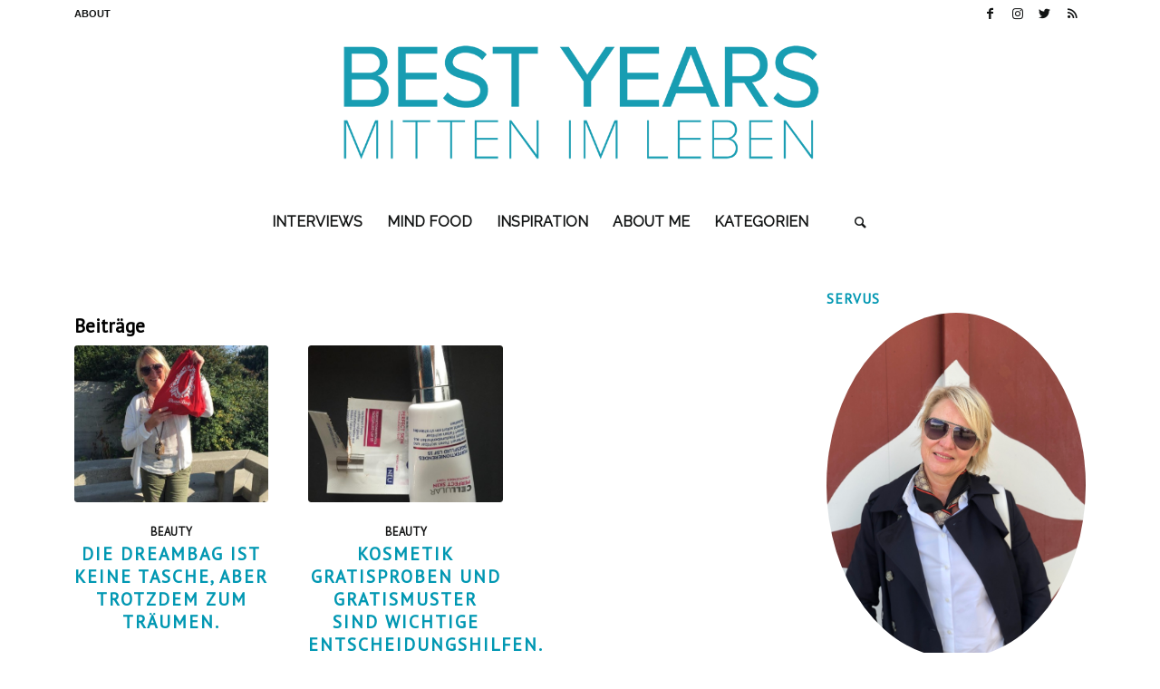

--- FILE ---
content_type: text/html; charset=UTF-8
request_url: https://www.bestyears.ch/tag/kosmetikproben/
body_size: 19848
content:
<!DOCTYPE html>
<html lang="de" class="html_stretched responsive av-preloader-disabled av-default-lightbox  html_header_top html_logo_center html_bottom_nav_header html_menu_right html_custom html_header_sticky html_header_shrinking_disabled html_header_topbar_active html_mobile_menu_phone html_header_searchicon html_content_align_center html_header_unstick_top_disabled html_header_stretch_disabled html_elegant-blog html_av-submenu-hidden html_av-submenu-display-click html_av-overlay-side html_av-overlay-side-classic html_av-submenu-noclone html_entry_id_1270 av-cookies-no-cookie-consent av-no-preview html_text_menu_active ">
<head>
<meta charset="UTF-8" />


<!-- mobile setting -->
<meta name="viewport" content="width=device-width, initial-scale=1">

<!-- Scripts/CSS and wp_head hook -->
<meta name='robots' content='index, follow, max-image-preview:large, max-snippet:-1, max-video-preview:-1' />

            <script data-no-defer="1" data-ezscrex="false" data-cfasync="false" data-pagespeed-no-defer data-cookieconsent="ignore">
                const ctPublicFunctions = {"_ajax_nonce":"25fe8b1951","_rest_nonce":"b917907275","_ajax_url":"\/wp-admin\/admin-ajax.php","_rest_url":"https:\/\/www.bestyears.ch\/wp-json\/","data__cookies_type":"native","data__ajax_type":"rest","text__wait_for_decoding":"Decoding the contact data, let us a few seconds to finish. Anti-Spam by CleanTalk","cookiePrefix":""}
            </script>
        
            <script data-no-defer="1" data-ezscrex="false" data-cfasync="false" data-pagespeed-no-defer data-cookieconsent="ignore">
                const ctPublic = {"_ajax_nonce":"25fe8b1951","settings__forms__check_internal":"0","settings__forms__check_external":"0","settings__forms__search_test":"1","blog_home":"https:\/\/www.bestyears.ch\/","pixel__setting":"0","pixel__enabled":false,"pixel__url":null,"data__email_check_before_post":"1","data__cookies_type":"native","data__key_is_ok":true,"data__visible_fields_required":true,"data__to_local_storage":[],"wl_brandname":"Anti-Spam by CleanTalk","wl_brandname_short":"CleanTalk","ct_checkjs_key":2012468248}
            </script>
        
	<!-- This site is optimized with the Yoast SEO plugin v21.2 - https://yoast.com/wordpress/plugins/seo/ -->
	<title>Kosmetikproben Archive - Bestyears Lifestyle Blog Schweiz</title>
	<link rel="canonical" href="https://www.bestyears.ch/tag/kosmetikproben/" />
	<meta property="og:locale" content="de_DE" />
	<meta property="og:type" content="article" />
	<meta property="og:title" content="Kosmetikproben Archive - Bestyears Lifestyle Blog Schweiz" />
	<meta property="og:url" content="https://www.bestyears.ch/tag/kosmetikproben/" />
	<meta property="og:site_name" content="Bestyears Lifestyle Blog Schweiz" />
	<script type="application/ld+json" class="yoast-schema-graph">{"@context":"https://schema.org","@graph":[{"@type":"CollectionPage","@id":"https://www.bestyears.ch/tag/kosmetikproben/","url":"https://www.bestyears.ch/tag/kosmetikproben/","name":"Kosmetikproben Archive - Bestyears Lifestyle Blog Schweiz","isPartOf":{"@id":"https://www.bestyears.ch/#website"},"primaryImageOfPage":{"@id":"https://www.bestyears.ch/tag/kosmetikproben/#primaryimage"},"image":{"@id":"https://www.bestyears.ch/tag/kosmetikproben/#primaryimage"},"thumbnailUrl":"https://www.bestyears.ch/wp-content/uploads/2015/09/Dreambag3-e1442420357417.jpg","breadcrumb":{"@id":"https://www.bestyears.ch/tag/kosmetikproben/#breadcrumb"},"inLanguage":"de"},{"@type":"ImageObject","inLanguage":"de","@id":"https://www.bestyears.ch/tag/kosmetikproben/#primaryimage","url":"https://www.bestyears.ch/wp-content/uploads/2015/09/Dreambag3-e1442420357417.jpg","contentUrl":"https://www.bestyears.ch/wp-content/uploads/2015/09/Dreambag3-e1442420357417.jpg","width":640,"height":853,"caption":"Dreambag"},{"@type":"BreadcrumbList","@id":"https://www.bestyears.ch/tag/kosmetikproben/#breadcrumb","itemListElement":[{"@type":"ListItem","position":1,"name":"Home","item":"https://www.bestyears.ch/"},{"@type":"ListItem","position":2,"name":"Kosmetikproben"}]},{"@type":"WebSite","@id":"https://www.bestyears.ch/#website","url":"https://www.bestyears.ch/","name":"Bestyears Lifestyle Blog Schweiz","description":"Lifestyle Blog","potentialAction":[{"@type":"SearchAction","target":{"@type":"EntryPoint","urlTemplate":"https://www.bestyears.ch/?s={search_term_string}"},"query-input":"required name=search_term_string"}],"inLanguage":"de"}]}</script>
	<!-- / Yoast SEO plugin. -->


<link rel="alternate" type="application/rss+xml" title="Bestyears Lifestyle Blog Schweiz &raquo; Feed" href="https://www.bestyears.ch/feed/" />
<link rel="alternate" type="application/rss+xml" title="Bestyears Lifestyle Blog Schweiz &raquo; Kommentar-Feed" href="https://www.bestyears.ch/comments/feed/" />
<link rel="alternate" type="application/rss+xml" title="Bestyears Lifestyle Blog Schweiz &raquo; Kosmetikproben Schlagwort-Feed" href="https://www.bestyears.ch/tag/kosmetikproben/feed/" />

<!-- google webfont font replacement -->

			<script type='text/javascript'>

				(function() {
					
					/*	check if webfonts are disabled by user setting via cookie - or user must opt in.	*/
					var html = document.getElementsByTagName('html')[0];
					var cookie_check = html.className.indexOf('av-cookies-needs-opt-in') >= 0 || html.className.indexOf('av-cookies-can-opt-out') >= 0;
					var allow_continue = true;
					var silent_accept_cookie = html.className.indexOf('av-cookies-user-silent-accept') >= 0;

					if( cookie_check && ! silent_accept_cookie )
					{
						if( ! document.cookie.match(/aviaCookieConsent/) || html.className.indexOf('av-cookies-session-refused') >= 0 )
						{
							allow_continue = false;
						}
						else
						{
							if( ! document.cookie.match(/aviaPrivacyRefuseCookiesHideBar/) )
							{
								allow_continue = false;
							}
							else if( ! document.cookie.match(/aviaPrivacyEssentialCookiesEnabled/) )
							{
								allow_continue = false;
							}
							else if( document.cookie.match(/aviaPrivacyGoogleWebfontsDisabled/) )
							{
								allow_continue = false;
							}
						}
					}
					
					if( allow_continue )
					{
						var f = document.createElement('link');
					
						f.type 	= 'text/css';
						f.rel 	= 'stylesheet';
						f.href 	= '//fonts.googleapis.com/css?family=PT+Sans%7CRaleway';
						f.id 	= 'avia-google-webfont';

						document.getElementsByTagName('head')[0].appendChild(f);
					}
				})();
			
			</script>
			<style id='wp-img-auto-sizes-contain-inline-css' type='text/css'>
img:is([sizes=auto i],[sizes^="auto," i]){contain-intrinsic-size:3000px 1500px}
/*# sourceURL=wp-img-auto-sizes-contain-inline-css */
</style>
<link rel='stylesheet' id='avia-grid-css' href='https://www.bestyears.ch/wp-content/themes/enfold/css/grid.css?ver=4.7.6.3' type='text/css' media='all' />
<link rel='stylesheet' id='avia-base-css' href='https://www.bestyears.ch/wp-content/themes/enfold/css/base.css?ver=4.7.6.3' type='text/css' media='all' />
<link rel='stylesheet' id='avia-layout-css' href='https://www.bestyears.ch/wp-content/themes/enfold/css/layout.css?ver=4.7.6.3' type='text/css' media='all' />
<link rel='stylesheet' id='avia-module-audioplayer-css' href='https://www.bestyears.ch/wp-content/themes/enfold/config-templatebuilder/avia-shortcodes/audio-player/audio-player.css?ver=6.9' type='text/css' media='all' />
<link rel='stylesheet' id='avia-module-blog-css' href='https://www.bestyears.ch/wp-content/themes/enfold/config-templatebuilder/avia-shortcodes/blog/blog.css?ver=6.9' type='text/css' media='all' />
<link rel='stylesheet' id='avia-module-postslider-css' href='https://www.bestyears.ch/wp-content/themes/enfold/config-templatebuilder/avia-shortcodes/postslider/postslider.css?ver=6.9' type='text/css' media='all' />
<link rel='stylesheet' id='avia-module-button-css' href='https://www.bestyears.ch/wp-content/themes/enfold/config-templatebuilder/avia-shortcodes/buttons/buttons.css?ver=6.9' type='text/css' media='all' />
<link rel='stylesheet' id='avia-module-buttonrow-css' href='https://www.bestyears.ch/wp-content/themes/enfold/config-templatebuilder/avia-shortcodes/buttonrow/buttonrow.css?ver=6.9' type='text/css' media='all' />
<link rel='stylesheet' id='avia-module-button-fullwidth-css' href='https://www.bestyears.ch/wp-content/themes/enfold/config-templatebuilder/avia-shortcodes/buttons_fullwidth/buttons_fullwidth.css?ver=6.9' type='text/css' media='all' />
<link rel='stylesheet' id='avia-module-catalogue-css' href='https://www.bestyears.ch/wp-content/themes/enfold/config-templatebuilder/avia-shortcodes/catalogue/catalogue.css?ver=6.9' type='text/css' media='all' />
<link rel='stylesheet' id='avia-module-comments-css' href='https://www.bestyears.ch/wp-content/themes/enfold/config-templatebuilder/avia-shortcodes/comments/comments.css?ver=6.9' type='text/css' media='all' />
<link rel='stylesheet' id='avia-module-contact-css' href='https://www.bestyears.ch/wp-content/themes/enfold/config-templatebuilder/avia-shortcodes/contact/contact.css?ver=6.9' type='text/css' media='all' />
<link rel='stylesheet' id='avia-module-slideshow-css' href='https://www.bestyears.ch/wp-content/themes/enfold/config-templatebuilder/avia-shortcodes/slideshow/slideshow.css?ver=6.9' type='text/css' media='all' />
<link rel='stylesheet' id='avia-module-slideshow-contentpartner-css' href='https://www.bestyears.ch/wp-content/themes/enfold/config-templatebuilder/avia-shortcodes/contentslider/contentslider.css?ver=6.9' type='text/css' media='all' />
<link rel='stylesheet' id='avia-module-countdown-css' href='https://www.bestyears.ch/wp-content/themes/enfold/config-templatebuilder/avia-shortcodes/countdown/countdown.css?ver=6.9' type='text/css' media='all' />
<link rel='stylesheet' id='avia-module-gallery-css' href='https://www.bestyears.ch/wp-content/themes/enfold/config-templatebuilder/avia-shortcodes/gallery/gallery.css?ver=6.9' type='text/css' media='all' />
<link rel='stylesheet' id='avia-module-gallery-hor-css' href='https://www.bestyears.ch/wp-content/themes/enfold/config-templatebuilder/avia-shortcodes/gallery_horizontal/gallery_horizontal.css?ver=6.9' type='text/css' media='all' />
<link rel='stylesheet' id='avia-module-maps-css' href='https://www.bestyears.ch/wp-content/themes/enfold/config-templatebuilder/avia-shortcodes/google_maps/google_maps.css?ver=6.9' type='text/css' media='all' />
<link rel='stylesheet' id='avia-module-gridrow-css' href='https://www.bestyears.ch/wp-content/themes/enfold/config-templatebuilder/avia-shortcodes/grid_row/grid_row.css?ver=6.9' type='text/css' media='all' />
<link rel='stylesheet' id='avia-module-heading-css' href='https://www.bestyears.ch/wp-content/themes/enfold/config-templatebuilder/avia-shortcodes/heading/heading.css?ver=6.9' type='text/css' media='all' />
<link rel='stylesheet' id='avia-module-rotator-css' href='https://www.bestyears.ch/wp-content/themes/enfold/config-templatebuilder/avia-shortcodes/headline_rotator/headline_rotator.css?ver=6.9' type='text/css' media='all' />
<link rel='stylesheet' id='avia-module-hr-css' href='https://www.bestyears.ch/wp-content/themes/enfold/config-templatebuilder/avia-shortcodes/hr/hr.css?ver=6.9' type='text/css' media='all' />
<link rel='stylesheet' id='avia-module-icon-css' href='https://www.bestyears.ch/wp-content/themes/enfold/config-templatebuilder/avia-shortcodes/icon/icon.css?ver=6.9' type='text/css' media='all' />
<link rel='stylesheet' id='avia-module-iconbox-css' href='https://www.bestyears.ch/wp-content/themes/enfold/config-templatebuilder/avia-shortcodes/iconbox/iconbox.css?ver=6.9' type='text/css' media='all' />
<link rel='stylesheet' id='avia-module-icongrid-css' href='https://www.bestyears.ch/wp-content/themes/enfold/config-templatebuilder/avia-shortcodes/icongrid/icongrid.css?ver=6.9' type='text/css' media='all' />
<link rel='stylesheet' id='avia-module-iconlist-css' href='https://www.bestyears.ch/wp-content/themes/enfold/config-templatebuilder/avia-shortcodes/iconlist/iconlist.css?ver=6.9' type='text/css' media='all' />
<link rel='stylesheet' id='avia-module-image-css' href='https://www.bestyears.ch/wp-content/themes/enfold/config-templatebuilder/avia-shortcodes/image/image.css?ver=6.9' type='text/css' media='all' />
<link rel='stylesheet' id='avia-module-hotspot-css' href='https://www.bestyears.ch/wp-content/themes/enfold/config-templatebuilder/avia-shortcodes/image_hotspots/image_hotspots.css?ver=6.9' type='text/css' media='all' />
<link rel='stylesheet' id='avia-module-magazine-css' href='https://www.bestyears.ch/wp-content/themes/enfold/config-templatebuilder/avia-shortcodes/magazine/magazine.css?ver=6.9' type='text/css' media='all' />
<link rel='stylesheet' id='avia-module-masonry-css' href='https://www.bestyears.ch/wp-content/themes/enfold/config-templatebuilder/avia-shortcodes/masonry_entries/masonry_entries.css?ver=6.9' type='text/css' media='all' />
<link rel='stylesheet' id='avia-siteloader-css' href='https://www.bestyears.ch/wp-content/themes/enfold/css/avia-snippet-site-preloader.css?ver=6.9' type='text/css' media='all' />
<link rel='stylesheet' id='avia-module-menu-css' href='https://www.bestyears.ch/wp-content/themes/enfold/config-templatebuilder/avia-shortcodes/menu/menu.css?ver=6.9' type='text/css' media='all' />
<link rel='stylesheet' id='avia-modfule-notification-css' href='https://www.bestyears.ch/wp-content/themes/enfold/config-templatebuilder/avia-shortcodes/notification/notification.css?ver=6.9' type='text/css' media='all' />
<link rel='stylesheet' id='avia-module-numbers-css' href='https://www.bestyears.ch/wp-content/themes/enfold/config-templatebuilder/avia-shortcodes/numbers/numbers.css?ver=6.9' type='text/css' media='all' />
<link rel='stylesheet' id='avia-module-portfolio-css' href='https://www.bestyears.ch/wp-content/themes/enfold/config-templatebuilder/avia-shortcodes/portfolio/portfolio.css?ver=6.9' type='text/css' media='all' />
<link rel='stylesheet' id='avia-module-post-metadata-css' href='https://www.bestyears.ch/wp-content/themes/enfold/config-templatebuilder/avia-shortcodes/post_metadata/post_metadata.css?ver=6.9' type='text/css' media='all' />
<link rel='stylesheet' id='avia-module-progress-bar-css' href='https://www.bestyears.ch/wp-content/themes/enfold/config-templatebuilder/avia-shortcodes/progressbar/progressbar.css?ver=6.9' type='text/css' media='all' />
<link rel='stylesheet' id='avia-module-promobox-css' href='https://www.bestyears.ch/wp-content/themes/enfold/config-templatebuilder/avia-shortcodes/promobox/promobox.css?ver=6.9' type='text/css' media='all' />
<link rel='stylesheet' id='avia-sc-search-css' href='https://www.bestyears.ch/wp-content/themes/enfold/config-templatebuilder/avia-shortcodes/search/search.css?ver=6.9' type='text/css' media='all' />
<link rel='stylesheet' id='avia-module-slideshow-accordion-css' href='https://www.bestyears.ch/wp-content/themes/enfold/config-templatebuilder/avia-shortcodes/slideshow_accordion/slideshow_accordion.css?ver=6.9' type='text/css' media='all' />
<link rel='stylesheet' id='avia-module-slideshow-feature-image-css' href='https://www.bestyears.ch/wp-content/themes/enfold/config-templatebuilder/avia-shortcodes/slideshow_feature_image/slideshow_feature_image.css?ver=6.9' type='text/css' media='all' />
<link rel='stylesheet' id='avia-module-slideshow-fullsize-css' href='https://www.bestyears.ch/wp-content/themes/enfold/config-templatebuilder/avia-shortcodes/slideshow_fullsize/slideshow_fullsize.css?ver=6.9' type='text/css' media='all' />
<link rel='stylesheet' id='avia-module-slideshow-fullscreen-css' href='https://www.bestyears.ch/wp-content/themes/enfold/config-templatebuilder/avia-shortcodes/slideshow_fullscreen/slideshow_fullscreen.css?ver=6.9' type='text/css' media='all' />
<link rel='stylesheet' id='avia-module-slideshow-ls-css' href='https://www.bestyears.ch/wp-content/themes/enfold/config-templatebuilder/avia-shortcodes/slideshow_layerslider/slideshow_layerslider.css?ver=6.9' type='text/css' media='all' />
<link rel='stylesheet' id='avia-module-social-css' href='https://www.bestyears.ch/wp-content/themes/enfold/config-templatebuilder/avia-shortcodes/social_share/social_share.css?ver=6.9' type='text/css' media='all' />
<link rel='stylesheet' id='avia-module-tabsection-css' href='https://www.bestyears.ch/wp-content/themes/enfold/config-templatebuilder/avia-shortcodes/tab_section/tab_section.css?ver=6.9' type='text/css' media='all' />
<link rel='stylesheet' id='avia-module-table-css' href='https://www.bestyears.ch/wp-content/themes/enfold/config-templatebuilder/avia-shortcodes/table/table.css?ver=6.9' type='text/css' media='all' />
<link rel='stylesheet' id='avia-module-tabs-css' href='https://www.bestyears.ch/wp-content/themes/enfold/config-templatebuilder/avia-shortcodes/tabs/tabs.css?ver=6.9' type='text/css' media='all' />
<link rel='stylesheet' id='avia-module-team-css' href='https://www.bestyears.ch/wp-content/themes/enfold/config-templatebuilder/avia-shortcodes/team/team.css?ver=6.9' type='text/css' media='all' />
<link rel='stylesheet' id='avia-module-testimonials-css' href='https://www.bestyears.ch/wp-content/themes/enfold/config-templatebuilder/avia-shortcodes/testimonials/testimonials.css?ver=6.9' type='text/css' media='all' />
<link rel='stylesheet' id='avia-module-timeline-css' href='https://www.bestyears.ch/wp-content/themes/enfold/config-templatebuilder/avia-shortcodes/timeline/timeline.css?ver=6.9' type='text/css' media='all' />
<link rel='stylesheet' id='avia-module-toggles-css' href='https://www.bestyears.ch/wp-content/themes/enfold/config-templatebuilder/avia-shortcodes/toggles/toggles.css?ver=6.9' type='text/css' media='all' />
<link rel='stylesheet' id='avia-module-video-css' href='https://www.bestyears.ch/wp-content/themes/enfold/config-templatebuilder/avia-shortcodes/video/video.css?ver=6.9' type='text/css' media='all' />
<style id='wp-emoji-styles-inline-css' type='text/css'>

	img.wp-smiley, img.emoji {
		display: inline !important;
		border: none !important;
		box-shadow: none !important;
		height: 1em !important;
		width: 1em !important;
		margin: 0 0.07em !important;
		vertical-align: -0.1em !important;
		background: none !important;
		padding: 0 !important;
	}
/*# sourceURL=wp-emoji-styles-inline-css */
</style>
<style id='wp-block-library-inline-css' type='text/css'>
:root{--wp-block-synced-color:#7a00df;--wp-block-synced-color--rgb:122,0,223;--wp-bound-block-color:var(--wp-block-synced-color);--wp-editor-canvas-background:#ddd;--wp-admin-theme-color:#007cba;--wp-admin-theme-color--rgb:0,124,186;--wp-admin-theme-color-darker-10:#006ba1;--wp-admin-theme-color-darker-10--rgb:0,107,160.5;--wp-admin-theme-color-darker-20:#005a87;--wp-admin-theme-color-darker-20--rgb:0,90,135;--wp-admin-border-width-focus:2px}@media (min-resolution:192dpi){:root{--wp-admin-border-width-focus:1.5px}}.wp-element-button{cursor:pointer}:root .has-very-light-gray-background-color{background-color:#eee}:root .has-very-dark-gray-background-color{background-color:#313131}:root .has-very-light-gray-color{color:#eee}:root .has-very-dark-gray-color{color:#313131}:root .has-vivid-green-cyan-to-vivid-cyan-blue-gradient-background{background:linear-gradient(135deg,#00d084,#0693e3)}:root .has-purple-crush-gradient-background{background:linear-gradient(135deg,#34e2e4,#4721fb 50%,#ab1dfe)}:root .has-hazy-dawn-gradient-background{background:linear-gradient(135deg,#faaca8,#dad0ec)}:root .has-subdued-olive-gradient-background{background:linear-gradient(135deg,#fafae1,#67a671)}:root .has-atomic-cream-gradient-background{background:linear-gradient(135deg,#fdd79a,#004a59)}:root .has-nightshade-gradient-background{background:linear-gradient(135deg,#330968,#31cdcf)}:root .has-midnight-gradient-background{background:linear-gradient(135deg,#020381,#2874fc)}:root{--wp--preset--font-size--normal:16px;--wp--preset--font-size--huge:42px}.has-regular-font-size{font-size:1em}.has-larger-font-size{font-size:2.625em}.has-normal-font-size{font-size:var(--wp--preset--font-size--normal)}.has-huge-font-size{font-size:var(--wp--preset--font-size--huge)}.has-text-align-center{text-align:center}.has-text-align-left{text-align:left}.has-text-align-right{text-align:right}.has-fit-text{white-space:nowrap!important}#end-resizable-editor-section{display:none}.aligncenter{clear:both}.items-justified-left{justify-content:flex-start}.items-justified-center{justify-content:center}.items-justified-right{justify-content:flex-end}.items-justified-space-between{justify-content:space-between}.screen-reader-text{border:0;clip-path:inset(50%);height:1px;margin:-1px;overflow:hidden;padding:0;position:absolute;width:1px;word-wrap:normal!important}.screen-reader-text:focus{background-color:#ddd;clip-path:none;color:#444;display:block;font-size:1em;height:auto;left:5px;line-height:normal;padding:15px 23px 14px;text-decoration:none;top:5px;width:auto;z-index:100000}html :where(.has-border-color){border-style:solid}html :where([style*=border-top-color]){border-top-style:solid}html :where([style*=border-right-color]){border-right-style:solid}html :where([style*=border-bottom-color]){border-bottom-style:solid}html :where([style*=border-left-color]){border-left-style:solid}html :where([style*=border-width]){border-style:solid}html :where([style*=border-top-width]){border-top-style:solid}html :where([style*=border-right-width]){border-right-style:solid}html :where([style*=border-bottom-width]){border-bottom-style:solid}html :where([style*=border-left-width]){border-left-style:solid}html :where(img[class*=wp-image-]){height:auto;max-width:100%}:where(figure){margin:0 0 1em}html :where(.is-position-sticky){--wp-admin--admin-bar--position-offset:var(--wp-admin--admin-bar--height,0px)}@media screen and (max-width:600px){html :where(.is-position-sticky){--wp-admin--admin-bar--position-offset:0px}}

/*# sourceURL=wp-block-library-inline-css */
</style><style id='global-styles-inline-css' type='text/css'>
:root{--wp--preset--aspect-ratio--square: 1;--wp--preset--aspect-ratio--4-3: 4/3;--wp--preset--aspect-ratio--3-4: 3/4;--wp--preset--aspect-ratio--3-2: 3/2;--wp--preset--aspect-ratio--2-3: 2/3;--wp--preset--aspect-ratio--16-9: 16/9;--wp--preset--aspect-ratio--9-16: 9/16;--wp--preset--color--black: #000000;--wp--preset--color--cyan-bluish-gray: #abb8c3;--wp--preset--color--white: #ffffff;--wp--preset--color--pale-pink: #f78da7;--wp--preset--color--vivid-red: #cf2e2e;--wp--preset--color--luminous-vivid-orange: #ff6900;--wp--preset--color--luminous-vivid-amber: #fcb900;--wp--preset--color--light-green-cyan: #7bdcb5;--wp--preset--color--vivid-green-cyan: #00d084;--wp--preset--color--pale-cyan-blue: #8ed1fc;--wp--preset--color--vivid-cyan-blue: #0693e3;--wp--preset--color--vivid-purple: #9b51e0;--wp--preset--gradient--vivid-cyan-blue-to-vivid-purple: linear-gradient(135deg,rgb(6,147,227) 0%,rgb(155,81,224) 100%);--wp--preset--gradient--light-green-cyan-to-vivid-green-cyan: linear-gradient(135deg,rgb(122,220,180) 0%,rgb(0,208,130) 100%);--wp--preset--gradient--luminous-vivid-amber-to-luminous-vivid-orange: linear-gradient(135deg,rgb(252,185,0) 0%,rgb(255,105,0) 100%);--wp--preset--gradient--luminous-vivid-orange-to-vivid-red: linear-gradient(135deg,rgb(255,105,0) 0%,rgb(207,46,46) 100%);--wp--preset--gradient--very-light-gray-to-cyan-bluish-gray: linear-gradient(135deg,rgb(238,238,238) 0%,rgb(169,184,195) 100%);--wp--preset--gradient--cool-to-warm-spectrum: linear-gradient(135deg,rgb(74,234,220) 0%,rgb(151,120,209) 20%,rgb(207,42,186) 40%,rgb(238,44,130) 60%,rgb(251,105,98) 80%,rgb(254,248,76) 100%);--wp--preset--gradient--blush-light-purple: linear-gradient(135deg,rgb(255,206,236) 0%,rgb(152,150,240) 100%);--wp--preset--gradient--blush-bordeaux: linear-gradient(135deg,rgb(254,205,165) 0%,rgb(254,45,45) 50%,rgb(107,0,62) 100%);--wp--preset--gradient--luminous-dusk: linear-gradient(135deg,rgb(255,203,112) 0%,rgb(199,81,192) 50%,rgb(65,88,208) 100%);--wp--preset--gradient--pale-ocean: linear-gradient(135deg,rgb(255,245,203) 0%,rgb(182,227,212) 50%,rgb(51,167,181) 100%);--wp--preset--gradient--electric-grass: linear-gradient(135deg,rgb(202,248,128) 0%,rgb(113,206,126) 100%);--wp--preset--gradient--midnight: linear-gradient(135deg,rgb(2,3,129) 0%,rgb(40,116,252) 100%);--wp--preset--font-size--small: 13px;--wp--preset--font-size--medium: 20px;--wp--preset--font-size--large: 36px;--wp--preset--font-size--x-large: 42px;--wp--preset--spacing--20: 0.44rem;--wp--preset--spacing--30: 0.67rem;--wp--preset--spacing--40: 1rem;--wp--preset--spacing--50: 1.5rem;--wp--preset--spacing--60: 2.25rem;--wp--preset--spacing--70: 3.38rem;--wp--preset--spacing--80: 5.06rem;--wp--preset--shadow--natural: 6px 6px 9px rgba(0, 0, 0, 0.2);--wp--preset--shadow--deep: 12px 12px 50px rgba(0, 0, 0, 0.4);--wp--preset--shadow--sharp: 6px 6px 0px rgba(0, 0, 0, 0.2);--wp--preset--shadow--outlined: 6px 6px 0px -3px rgb(255, 255, 255), 6px 6px rgb(0, 0, 0);--wp--preset--shadow--crisp: 6px 6px 0px rgb(0, 0, 0);}:where(.is-layout-flex){gap: 0.5em;}:where(.is-layout-grid){gap: 0.5em;}body .is-layout-flex{display: flex;}.is-layout-flex{flex-wrap: wrap;align-items: center;}.is-layout-flex > :is(*, div){margin: 0;}body .is-layout-grid{display: grid;}.is-layout-grid > :is(*, div){margin: 0;}:where(.wp-block-columns.is-layout-flex){gap: 2em;}:where(.wp-block-columns.is-layout-grid){gap: 2em;}:where(.wp-block-post-template.is-layout-flex){gap: 1.25em;}:where(.wp-block-post-template.is-layout-grid){gap: 1.25em;}.has-black-color{color: var(--wp--preset--color--black) !important;}.has-cyan-bluish-gray-color{color: var(--wp--preset--color--cyan-bluish-gray) !important;}.has-white-color{color: var(--wp--preset--color--white) !important;}.has-pale-pink-color{color: var(--wp--preset--color--pale-pink) !important;}.has-vivid-red-color{color: var(--wp--preset--color--vivid-red) !important;}.has-luminous-vivid-orange-color{color: var(--wp--preset--color--luminous-vivid-orange) !important;}.has-luminous-vivid-amber-color{color: var(--wp--preset--color--luminous-vivid-amber) !important;}.has-light-green-cyan-color{color: var(--wp--preset--color--light-green-cyan) !important;}.has-vivid-green-cyan-color{color: var(--wp--preset--color--vivid-green-cyan) !important;}.has-pale-cyan-blue-color{color: var(--wp--preset--color--pale-cyan-blue) !important;}.has-vivid-cyan-blue-color{color: var(--wp--preset--color--vivid-cyan-blue) !important;}.has-vivid-purple-color{color: var(--wp--preset--color--vivid-purple) !important;}.has-black-background-color{background-color: var(--wp--preset--color--black) !important;}.has-cyan-bluish-gray-background-color{background-color: var(--wp--preset--color--cyan-bluish-gray) !important;}.has-white-background-color{background-color: var(--wp--preset--color--white) !important;}.has-pale-pink-background-color{background-color: var(--wp--preset--color--pale-pink) !important;}.has-vivid-red-background-color{background-color: var(--wp--preset--color--vivid-red) !important;}.has-luminous-vivid-orange-background-color{background-color: var(--wp--preset--color--luminous-vivid-orange) !important;}.has-luminous-vivid-amber-background-color{background-color: var(--wp--preset--color--luminous-vivid-amber) !important;}.has-light-green-cyan-background-color{background-color: var(--wp--preset--color--light-green-cyan) !important;}.has-vivid-green-cyan-background-color{background-color: var(--wp--preset--color--vivid-green-cyan) !important;}.has-pale-cyan-blue-background-color{background-color: var(--wp--preset--color--pale-cyan-blue) !important;}.has-vivid-cyan-blue-background-color{background-color: var(--wp--preset--color--vivid-cyan-blue) !important;}.has-vivid-purple-background-color{background-color: var(--wp--preset--color--vivid-purple) !important;}.has-black-border-color{border-color: var(--wp--preset--color--black) !important;}.has-cyan-bluish-gray-border-color{border-color: var(--wp--preset--color--cyan-bluish-gray) !important;}.has-white-border-color{border-color: var(--wp--preset--color--white) !important;}.has-pale-pink-border-color{border-color: var(--wp--preset--color--pale-pink) !important;}.has-vivid-red-border-color{border-color: var(--wp--preset--color--vivid-red) !important;}.has-luminous-vivid-orange-border-color{border-color: var(--wp--preset--color--luminous-vivid-orange) !important;}.has-luminous-vivid-amber-border-color{border-color: var(--wp--preset--color--luminous-vivid-amber) !important;}.has-light-green-cyan-border-color{border-color: var(--wp--preset--color--light-green-cyan) !important;}.has-vivid-green-cyan-border-color{border-color: var(--wp--preset--color--vivid-green-cyan) !important;}.has-pale-cyan-blue-border-color{border-color: var(--wp--preset--color--pale-cyan-blue) !important;}.has-vivid-cyan-blue-border-color{border-color: var(--wp--preset--color--vivid-cyan-blue) !important;}.has-vivid-purple-border-color{border-color: var(--wp--preset--color--vivid-purple) !important;}.has-vivid-cyan-blue-to-vivid-purple-gradient-background{background: var(--wp--preset--gradient--vivid-cyan-blue-to-vivid-purple) !important;}.has-light-green-cyan-to-vivid-green-cyan-gradient-background{background: var(--wp--preset--gradient--light-green-cyan-to-vivid-green-cyan) !important;}.has-luminous-vivid-amber-to-luminous-vivid-orange-gradient-background{background: var(--wp--preset--gradient--luminous-vivid-amber-to-luminous-vivid-orange) !important;}.has-luminous-vivid-orange-to-vivid-red-gradient-background{background: var(--wp--preset--gradient--luminous-vivid-orange-to-vivid-red) !important;}.has-very-light-gray-to-cyan-bluish-gray-gradient-background{background: var(--wp--preset--gradient--very-light-gray-to-cyan-bluish-gray) !important;}.has-cool-to-warm-spectrum-gradient-background{background: var(--wp--preset--gradient--cool-to-warm-spectrum) !important;}.has-blush-light-purple-gradient-background{background: var(--wp--preset--gradient--blush-light-purple) !important;}.has-blush-bordeaux-gradient-background{background: var(--wp--preset--gradient--blush-bordeaux) !important;}.has-luminous-dusk-gradient-background{background: var(--wp--preset--gradient--luminous-dusk) !important;}.has-pale-ocean-gradient-background{background: var(--wp--preset--gradient--pale-ocean) !important;}.has-electric-grass-gradient-background{background: var(--wp--preset--gradient--electric-grass) !important;}.has-midnight-gradient-background{background: var(--wp--preset--gradient--midnight) !important;}.has-small-font-size{font-size: var(--wp--preset--font-size--small) !important;}.has-medium-font-size{font-size: var(--wp--preset--font-size--medium) !important;}.has-large-font-size{font-size: var(--wp--preset--font-size--large) !important;}.has-x-large-font-size{font-size: var(--wp--preset--font-size--x-large) !important;}
/*# sourceURL=global-styles-inline-css */
</style>

<style id='classic-theme-styles-inline-css' type='text/css'>
/*! This file is auto-generated */
.wp-block-button__link{color:#fff;background-color:#32373c;border-radius:9999px;box-shadow:none;text-decoration:none;padding:calc(.667em + 2px) calc(1.333em + 2px);font-size:1.125em}.wp-block-file__button{background:#32373c;color:#fff;text-decoration:none}
/*# sourceURL=/wp-includes/css/classic-themes.min.css */
</style>
<link rel='stylesheet' id='ct_public_css-css' href='https://www.bestyears.ch/wp-content/plugins/cleantalk-spam-protect/css/cleantalk-public.min.css?ver=6.18' type='text/css' media='all' />
<link rel='stylesheet' id='contact-form-7-css' href='https://www.bestyears.ch/wp-content/plugins/contact-form-7/includes/css/styles.css?ver=5.7.7' type='text/css' media='all' />
<link rel='stylesheet' id='wc-shortcodes-style-css' href='https://www.bestyears.ch/wp-content/plugins/wc-shortcodes/public/assets/css/style.css?ver=3.46' type='text/css' media='all' />
<link rel='stylesheet' id='avia-scs-css' href='https://www.bestyears.ch/wp-content/themes/enfold/css/shortcodes.css?ver=4.7.6.3' type='text/css' media='all' />
<link rel='stylesheet' id='avia-popup-css-css' href='https://www.bestyears.ch/wp-content/themes/enfold/js/aviapopup/magnific-popup.css?ver=4.7.6.3' type='text/css' media='screen' />
<link rel='stylesheet' id='avia-lightbox-css' href='https://www.bestyears.ch/wp-content/themes/enfold/css/avia-snippet-lightbox.css?ver=4.7.6.3' type='text/css' media='screen' />
<link rel='stylesheet' id='avia-widget-css-css' href='https://www.bestyears.ch/wp-content/themes/enfold/css/avia-snippet-widget.css?ver=4.7.6.3' type='text/css' media='screen' />
<link rel='stylesheet' id='avia-dynamic-css' href='https://www.bestyears.ch/wp-content/uploads/dynamic_avia/enfold_child_theme.css?ver=61d9a7b4cc9c4' type='text/css' media='all' />
<link rel='stylesheet' id='avia-custom-css' href='https://www.bestyears.ch/wp-content/themes/enfold/css/custom.css?ver=4.7.6.3' type='text/css' media='all' />
<link rel='stylesheet' id='avia-style-css' href='https://www.bestyears.ch/wp-content/themes/enfold-child/style.css?ver=4.7.6.3' type='text/css' media='all' />
<link rel='stylesheet' id='wordpresscanvas-font-awesome-css' href='https://www.bestyears.ch/wp-content/plugins/wc-shortcodes/public/assets/css/font-awesome.min.css?ver=4.7.0' type='text/css' media='all' />
<link rel='stylesheet' id='hashimage_slimbox_css-css' href='https://www.bestyears.ch/wp-content/plugins/ep-hashimage/css/slimbox2.css?ver=6.9' type='text/css' media='all' />
<link rel='stylesheet' id='hashimage_css-css' href='https://www.bestyears.ch/wp-content/plugins/ep-hashimage/css/style.css?ver=6.9' type='text/css' media='all' />
<script type="text/javascript" src="https://www.bestyears.ch/wp-includes/js/jquery/jquery.min.js?ver=3.7.1" id="jquery-core-js"></script>
<script type="text/javascript" src="https://www.bestyears.ch/wp-includes/js/jquery/jquery-migrate.min.js?ver=3.4.1" id="jquery-migrate-js"></script>
<script type="text/javascript" data-pagespeed-no-defer src="https://www.bestyears.ch/wp-content/plugins/cleantalk-spam-protect/js/apbct-public-bundle.min.js?ver=6.18" id="ct_public_functions-js"></script>
<script type="text/javascript" src="https://www.bestyears.ch/wp-content/themes/enfold/js/avia-compat.js?ver=4.7.6.3" id="avia-compat-js"></script>
<script type="text/javascript" src="https://www.bestyears.ch/wp-content/plugins/ep-hashimage/js/slimbox2.js?ver=6.9" id="hashimage_js-js"></script>
<script type="text/javascript" src="https://www.bestyears.ch/wp-content/plugins/ep-hashimage/js/async.js?ver=6.9" id="hashimage_js_async-js"></script>
<link rel="https://api.w.org/" href="https://www.bestyears.ch/wp-json/" /><link rel="alternate" title="JSON" type="application/json" href="https://www.bestyears.ch/wp-json/wp/v2/tags/89" /><link rel="EditURI" type="application/rsd+xml" title="RSD" href="https://www.bestyears.ch/xmlrpc.php?rsd" />
<meta name="generator" content="WordPress 6.9" />
<link rel="profile" href="http://gmpg.org/xfn/11" />
<link rel="alternate" type="application/rss+xml" title="Bestyears Lifestyle Blog Schweiz RSS2 Feed" href="https://www.bestyears.ch/feed/" />
<link rel="pingback" href="https://www.bestyears.ch/xmlrpc.php" />

<style type='text/css' media='screen'>
 #top #header_main > .container, #top #header_main > .container .main_menu  .av-main-nav > li > a, #top #header_main #menu-item-shop .cart_dropdown_link{ height:188px; line-height: 188px; }
 .html_top_nav_header .av-logo-container{ height:188px;  }
 .html_header_top.html_header_sticky #top #wrap_all #main{ padding-top:270px; } 
</style>
<!--[if lt IE 9]><script src="https://www.bestyears.ch/wp-content/themes/enfold/js/html5shiv.js"></script><![endif]-->
<link rel="icon" href="http://www.bestyears.ch/wp-content/uploads/2014/12/best_years_favicon2.png" type="image/png">
<style type="text/css">.recentcomments a{display:inline !important;padding:0 !important;margin:0 !important;}</style><style type='text/css'>
@font-face {font-family: 'entypo-fontello'; font-weight: normal; font-style: normal; font-display: auto;
src: url('https://www.bestyears.ch/wp-content/themes/enfold/config-templatebuilder/avia-template-builder/assets/fonts/entypo-fontello.woff2') format('woff2'),
url('https://www.bestyears.ch/wp-content/themes/enfold/config-templatebuilder/avia-template-builder/assets/fonts/entypo-fontello.woff') format('woff'),
url('https://www.bestyears.ch/wp-content/themes/enfold/config-templatebuilder/avia-template-builder/assets/fonts/entypo-fontello.ttf') format('truetype'), 
url('https://www.bestyears.ch/wp-content/themes/enfold/config-templatebuilder/avia-template-builder/assets/fonts/entypo-fontello.svg#entypo-fontello') format('svg'),
url('https://www.bestyears.ch/wp-content/themes/enfold/config-templatebuilder/avia-template-builder/assets/fonts/entypo-fontello.eot'),
url('https://www.bestyears.ch/wp-content/themes/enfold/config-templatebuilder/avia-template-builder/assets/fonts/entypo-fontello.eot?#iefix') format('embedded-opentype');
} #top .avia-font-entypo-fontello, body .avia-font-entypo-fontello, html body [data-av_iconfont='entypo-fontello']:before{ font-family: 'entypo-fontello'; }
</style>

<!--
Debugging Info for Theme support: 

Theme: Enfold
Version: 4.7.6.3
Installed: enfold
AviaFramework Version: 5.0
AviaBuilder Version: 4.7.1.1
aviaElementManager Version: 1.0.1
- - - - - - - - - - -
ChildTheme: Enfold Child Theme
ChildTheme Version: 1.0.0
ChildTheme Installed: enfold

ML:512-PU:17-PLA:19
WP:6.9
Compress: CSS:disabled - JS:disabled
Updates: enabled - deprecated Envato API - register Envato Token
PLAu:18
-->
</head>




<body id="top" class="archive tag tag-kosmetikproben tag-89 wp-theme-enfold wp-child-theme-enfold-child  rtl_columns stretched pt_sans helvetica-neue-websave helvetica_neue no_sidebar_border wc-shortcodes-font-awesome-enabled" itemscope="itemscope" itemtype="https://schema.org/WebPage" >

	
	<div id='wrap_all'>

	
<header id='header' class='all_colors header_color light_bg_color  av_header_top av_logo_center av_bottom_nav_header av_menu_right av_custom av_header_sticky av_header_shrinking_disabled av_header_stretch_disabled av_mobile_menu_phone av_header_searchicon av_header_unstick_top_disabled av_seperator_big_border'  role="banner" itemscope="itemscope" itemtype="https://schema.org/WPHeader" >

		<div id='header_meta' class='container_wrap container_wrap_meta  av_icon_active_right av_extra_header_active av_secondary_left av_entry_id_1270'>
		
			      <div class='container'>
			      <ul class='noLightbox social_bookmarks icon_count_4'><li class='social_bookmarks_facebook av-social-link-facebook social_icon_1'><a target="_blank" aria-label="Link zu Facebook" href='https://www.facebook.com/bestyears.ch' aria-hidden='false' data-av_icon='' data-av_iconfont='entypo-fontello' title='Facebook' rel="noopener"><span class='avia_hidden_link_text'>Facebook</span></a></li><li class='social_bookmarks_instagram av-social-link-instagram social_icon_2'><a target="_blank" aria-label="Link zu Instagram" href='http://www.instagram.com/bestyears_ch' aria-hidden='false' data-av_icon='' data-av_iconfont='entypo-fontello' title='Instagram' rel="noopener"><span class='avia_hidden_link_text'>Instagram</span></a></li><li class='social_bookmarks_twitter av-social-link-twitter social_icon_3'><a target="_blank" aria-label="Link zu Twitter" href='http://www.twitter.com/elisagiovanoli' aria-hidden='false' data-av_icon='' data-av_iconfont='entypo-fontello' title='Twitter' rel="noopener"><span class='avia_hidden_link_text'>Twitter</span></a></li><li class='social_bookmarks_rss av-social-link-rss social_icon_4'><a  aria-label="Link zu Rss  dieser Seite" href='https://www.bestyears.ch/feed/' aria-hidden='false' data-av_icon='' data-av_iconfont='entypo-fontello' title='Rss'><span class='avia_hidden_link_text'>Rss</span></a></li></ul><nav class='sub_menu'  role="navigation" itemscope="itemscope" itemtype="https://schema.org/SiteNavigationElement" ><ul id="avia2-menu" class="menu"><li id="menu-item-41" class="menu-item menu-item-type-post_type menu-item-object-page menu-item-41"><a href="https://www.bestyears.ch/startseite/lifestyleblog/">ABOUT</a></li>
</ul></nav>			      </div>
		</div>

		<div  id='header_main' class='container_wrap container_wrap_logo'>
	
        <div class='container av-logo-container'><div class='inner-container'><span class='logo'><a href='https://www.bestyears.ch/'><img height="100" width="300" src='http://www.bestyears.ch/wp-content/uploads/2014/12/best_years-Logo.png' alt='Bestyears Lifestyle Blog Schweiz' title='' /></a></span></div></div><div id='header_main_alternate' class='container_wrap'><div class='container'><nav class='main_menu' data-selectname='Wähle eine Seite'  role="navigation" itemscope="itemscope" itemtype="https://schema.org/SiteNavigationElement" ><div class="avia-menu av-main-nav-wrap"><ul id="avia-menu" class="menu av-main-nav"><li id="menu-item-12" class="menu-item menu-item-type-taxonomy menu-item-object-category menu-item-mega-parent  menu-item-top-level menu-item-top-level-1"><a href="https://www.bestyears.ch/interviews/" itemprop="url"><span class="avia-bullet"></span><span class="avia-menu-text">INTERVIEWS</span><span class="avia-menu-fx"><span class="avia-arrow-wrap"><span class="avia-arrow"></span></span></span></a></li>
<li id="menu-item-6452" class="menu-item menu-item-type-taxonomy menu-item-object-category menu-item-mega-parent  menu-item-top-level menu-item-top-level-2"><a href="https://www.bestyears.ch/mind-food/" itemprop="url"><span class="avia-bullet"></span><span class="avia-menu-text">MIND FOOD</span><span class="avia-menu-fx"><span class="avia-arrow-wrap"><span class="avia-arrow"></span></span></span></a></li>
<li id="menu-item-6453" class="menu-item menu-item-type-taxonomy menu-item-object-category menu-item-top-level menu-item-top-level-3"><a href="https://www.bestyears.ch/inspiration/" itemprop="url"><span class="avia-bullet"></span><span class="avia-menu-text">INSPIRATION</span><span class="avia-menu-fx"><span class="avia-arrow-wrap"><span class="avia-arrow"></span></span></span></a></li>
<li id="menu-item-6430" class="menu-item menu-item-type-custom menu-item-object-custom menu-item-top-level menu-item-top-level-4"><a href="https://www.bestyears.ch/startseite/lifestyleblog/" itemprop="url"><span class="avia-bullet"></span><span class="avia-menu-text">ABOUT ME</span><span class="avia-menu-fx"><span class="avia-arrow-wrap"><span class="avia-arrow"></span></span></span></a></li>
<li id="menu-item-6429" class="menu-item menu-item-type-custom menu-item-object-custom menu-item-has-children menu-item-mega-parent  menu-item-top-level menu-item-top-level-5"><a href="https://www.bestyears.ch/blog" itemprop="url"><span class="avia-bullet"></span><span class="avia-menu-text">KATEGORIEN</span><span class="avia-menu-fx"><span class="avia-arrow-wrap"><span class="avia-arrow"></span></span></span></a>
<div class='avia_mega_div avia_mega6 twelve units'>

<ul class="sub-menu">
	<li id="menu-item-5748" class="menu-item menu-item-type-taxonomy menu-item-object-category avia_mega_menu_columns_6 three units  avia_mega_menu_columns_first"><span class='mega_menu_title heading-color av-special-font'><a href='https://www.bestyears.ch/kolumne/'>KOLUMNE</a></span></li>
	<li id="menu-item-1855" class="menu-item menu-item-type-taxonomy menu-item-object-category avia_mega_menu_columns_6 three units "><span class='mega_menu_title heading-color av-special-font'><a href='https://www.bestyears.ch/reisen/'>REISEN</a></span></li>
	<li id="menu-item-3660" class="menu-item menu-item-type-post_type menu-item-object-page menu-item-home avia_mega_menu_columns_6 three units "><span class='mega_menu_title heading-color av-special-font'><a href='https://www.bestyears.ch/'>SERVUS</a></span></li>
	<li id="menu-item-5745" class="menu-item menu-item-type-taxonomy menu-item-object-category avia_mega_menu_columns_6 three units "><span class='mega_menu_title heading-color av-special-font'><a href='https://www.bestyears.ch/influencer-marketing/'>INFLUENCER MARKETING</a></span></li>
	<li id="menu-item-5765" class="menu-item menu-item-type-taxonomy menu-item-object-category avia_mega_menu_columns_6 three units "><span class='mega_menu_title heading-color av-special-font'><a href='https://www.bestyears.ch/hunde/'>HUNDE</a></span></li>
	<li id="menu-item-5747" class="menu-item menu-item-type-taxonomy menu-item-object-category avia_mega_menu_columns_6 three units avia_mega_menu_columns_last"><span class='mega_menu_title heading-color av-special-font'><a href='https://www.bestyears.ch/food/'>FOOD</a></span></li>

</ul><ul class="sub-menu avia_mega_hr">
	<li id="menu-item-13" class="menu-item menu-item-type-taxonomy menu-item-object-category avia_mega_menu_columns_2 three units  avia_mega_menu_columns_first"><span class='mega_menu_title heading-color av-special-font'><a href='https://www.bestyears.ch/leben/'>LIFESTYLE</a></span></li>
	<li id="menu-item-11" class="menu-item menu-item-type-taxonomy menu-item-object-category avia_mega_menu_columns_2 three units avia_mega_menu_columns_last"><span class='mega_menu_title heading-color av-special-font'><a href='https://www.bestyears.ch/beauty/'>BEAUTY</a></span></li>
</ul>

</div>
</li>
<li id="menu-item-search" class="noMobile menu-item menu-item-search-dropdown menu-item-avia-special"><a aria-label="Suche" href="?s=" rel="nofollow" data-avia-search-tooltip="

&lt;form role=&quot;search&quot; action=&quot;https://www.bestyears.ch/&quot; id=&quot;searchform&quot; method=&quot;get&quot; class=&quot;&quot;&gt;
	&lt;div&gt;
		&lt;input type=&quot;submit&quot; value=&quot;&quot; id=&quot;searchsubmit&quot; class=&quot;button avia-font-entypo-fontello&quot; /&gt;
		&lt;input type=&quot;text&quot; id=&quot;s&quot; name=&quot;s&quot; value=&quot;&quot; placeholder='Suche' /&gt;
			&lt;/div&gt;
&lt;label class=&quot;apbct_special_field&quot; id=&quot;apbct_label_id61587&quot; for=&quot;apbct__email_id__search_form_61587&quot;&gt;61587&lt;/label&gt;&lt;input 
        id=&quot;apbct__email_id__search_form_61587&quot; 
        class=&quot;apbct_special_field apbct__email_id__search_form&quot;
        autocomplete=&quot;off&quot; 
        name=&quot;apbct__email_id__search_form_61587&quot;  
        type=&quot;text&quot; 
        value=&quot;61587&quot; 
        size=&quot;30&quot; 
        apbct_event_id=&quot;61587&quot;
        maxlength=&quot;200&quot; 
    /&gt;&lt;input 
        id=&quot;apbct_submit_id__search_form_61587&quot; 
        class=&quot;apbct_special_field apbct__email_id__search_form&quot;
        name=&quot;apbct_submit_id__search_form_61587&quot;  
        type=&quot;submit&quot; 
        size=&quot;30&quot; 
        maxlength=&quot;200&quot; 
        value=&quot;61587&quot; 
    /&gt;&lt;/form&gt;" aria-hidden='false' data-av_icon='' data-av_iconfont='entypo-fontello'><span class="avia_hidden_link_text">Suche</span></a></li><li class="av-burger-menu-main menu-item-avia-special ">
	        			<a href="#" aria-label="Menü" aria-hidden="false">
							<span class="av-hamburger av-hamburger--spin av-js-hamburger">
								<span class="av-hamburger-box">
						          <span class="av-hamburger-inner"></span>
						          <strong>Menü</strong>
								</span>
							</span>
							<span class="avia_hidden_link_text">Menü</span>
						</a>
	        		   </li></ul></div></nav></div> </div> 
		<!-- end container_wrap-->
		</div>
		<div class='header_bg'></div>

<!-- end header -->
</header>
		
	<div id='main' class='all_colors' data-scroll-offset='188'>

	
        <div class='container_wrap container_wrap_first main_color sidebar_right'>

            <div class='container template-blog '>

                <main class='content av-content-small alpha units'  role="main" itemprop="mainContentOfPage" itemscope="itemscope" itemtype="https://schema.org/Blog" >

                    <div class="category-term-description">
                                            </div>

                    <div class='entry-content-wrapper'><h3 class='post-title tag-page-post-type-title '>Beiträge</h3><div   data-autoplay=''  data-interval='5'  data-animation='fade'  data-show_slide_delay='90'  class='avia-content-slider avia-content-grid-active avia-content-slider1 avia-content-slider-odd avia-builder-el-no-sibling '  itemscope="itemscope" itemtype="https://schema.org/Blog" ><div class='avia-content-slider-inner'><div class='slide-entry-wrap'><article class='slide-entry flex_column  post-entry post-entry-1270 slide-entry-overview slide-loop-1 slide-parity-odd  av_one_third first real-thumbnail post-format-standard'  itemscope="itemscope" itemtype="https://schema.org/BlogPosting" itemprop="blogPost" ><a href='https://www.bestyears.ch/die-dreambag-ist-keine-tasche-aber-trotzdem-zum-traeumen/' data-rel='slide-1' class='slide-image' title='Die DreamBag ist keine Tasche, aber trotzdem zum träumen.'><img width="495" height="400" src="https://www.bestyears.ch/wp-content/uploads/2015/09/Dreambag3-495x400.jpg" class="wp-image-1274 avia-img-lazy-loading-not-1274 attachment-portfolio size-portfolio wp-post-image" alt="" decoding="async" fetchpriority="high" /></a><div class='slide-content'><header class="entry-content-header"><span class="blog-categories minor-meta"><a href="https://www.bestyears.ch/beauty/" rel="tag">Beauty</a> </span><h3 class='slide-entry-title entry-title '  itemprop="headline" ><a href='https://www.bestyears.ch/die-dreambag-ist-keine-tasche-aber-trotzdem-zum-traeumen/' title='Die DreamBag ist keine Tasche, aber trotzdem zum träumen.'>Die DreamBag ist keine Tasche, aber trotzdem zum träumen.</a></h3><span class="av-vertical-delimiter"></span></header><div class='slide-entry-excerpt entry-content'  itemprop="text" >Wer liebt es nicht, ein Päckchen zu bekommen? Und dann noch mit Überraschungseffekt. Die DreamBag ist salopp formuliert so zu sagen eine Art Überraschungsei für Erwachsene.

Ich habe eine DreamBag für Euch getestet und war überrascht.…</div></div><footer class="entry-footer"><div class='slide-meta'><div class='slide-meta-comments'><a href='https://www.bestyears.ch/die-dreambag-ist-keine-tasche-aber-trotzdem-zum-traeumen/#respond'>0 Kommentare</a></div><div class='slide-meta-del'>/</div><time class='slide-meta-time updated'  itemprop="datePublished" datetime="2015-09-16T18:49:03+02:00" >16. September 2015</time></div></footer><span class='hidden'>
				<span class='av-structured-data'  itemprop="image" itemscope="itemscope" itemtype="https://schema.org/ImageObject" >
						<span itemprop='url'>https://www.bestyears.ch/wp-content/uploads/2015/09/Dreambag3-e1442420357417.jpg</span>
						<span itemprop='height'>853</span>
						<span itemprop='width'>640</span>
				</span>
				<span class='av-structured-data'  itemprop="publisher" itemtype="https://schema.org/Organization" itemscope="itemscope" >
						<span itemprop='name'>Elisabeth Giovanoli</span>
						<span itemprop='logo' itemscope itemtype='https://schema.org/ImageObject'>
							<span itemprop='url'>http://www.bestyears.ch/wp-content/uploads/2014/12/best_years-Logo.png</span>
						 </span>
				</span><span class='av-structured-data'  itemprop="author" itemscope="itemscope" itemtype="https://schema.org/Person" ><span itemprop='name'>Elisabeth Giovanoli</span></span><span class='av-structured-data'  itemprop="datePublished" datetime="2015-08-14T08:13:22+02:00" >2015-09-16 18:49:03</span><span class='av-structured-data'  itemprop="dateModified" itemtype="https://schema.org/dateModified" >2017-08-28 11:19:16</span><span class='av-structured-data'  itemprop="mainEntityOfPage" itemtype="https://schema.org/mainEntityOfPage" ><span itemprop='name'>Die DreamBag ist keine Tasche, aber trotzdem zum träumen.</span></span></span></article><article class='slide-entry flex_column  post-entry post-entry-1097 slide-entry-overview slide-loop-2 slide-parity-even  post-entry-last  av_one_third  real-thumbnail post-format-standard'  itemscope="itemscope" itemtype="https://schema.org/BlogPosting" itemprop="blogPost" ><a href='https://www.bestyears.ch/kosmetik-gratisproben-und-gratismuster-sind-wichtige-entscheidungshilfen/' data-rel='slide-1' class='slide-image' title='Kosmetik Gratisproben und Gratismuster &lt;br/&gt; sind wichtige Entscheidungshilfen.'><img width="495" height="400" src="https://www.bestyears.ch/wp-content/uploads/2015/08/Nivea7-495x400.jpg" class="wp-image-1104 avia-img-lazy-loading-not-1104 attachment-portfolio size-portfolio wp-post-image" alt="" decoding="async" srcset="https://www.bestyears.ch/wp-content/uploads/2015/08/Nivea7-495x400.jpg 495w, https://www.bestyears.ch/wp-content/uploads/2015/08/Nivea7-845x684.jpg 845w" sizes="(max-width: 495px) 100vw, 495px" /></a><div class='slide-content'><header class="entry-content-header"><span class="blog-categories minor-meta"><a href="https://www.bestyears.ch/beauty/" rel="tag">Beauty</a> </span><h3 class='slide-entry-title entry-title '  itemprop="headline" ><a href='https://www.bestyears.ch/kosmetik-gratisproben-und-gratismuster-sind-wichtige-entscheidungshilfen/' title='Kosmetik Gratisproben und Gratismuster  sind wichtige Entscheidungshilfen.'>Kosmetik Gratisproben und Gratismuster <br/> sind wichtige Entscheidungshilfen.</a></h3><span class="av-vertical-delimiter"></span></header><div class='slide-entry-excerpt entry-content'  itemprop="text" >Du kennst das sicher auch, Du sitzt beim Friseur und blätterst, und da ist es plötzlich, das Objekt der Begierde. Ein kleines Probensäckchen, angeklebt. Verlockend? Du überlegst Dir, soll ich, oder soll ich nicht? Angeblich gibt es viele…</div></div><footer class="entry-footer"><div class='slide-meta'><div class='slide-meta-comments'><a href='https://www.bestyears.ch/kosmetik-gratisproben-und-gratismuster-sind-wichtige-entscheidungshilfen/#comments'>2 Kommentare</a></div><div class='slide-meta-del'>/</div><time class='slide-meta-time updated'  itemprop="datePublished" datetime="2015-08-14T08:13:22+02:00" >14. August 2015</time></div></footer><span class='hidden'>
				<span class='av-structured-data'  itemprop="image" itemscope="itemscope" itemtype="https://schema.org/ImageObject" >
						<span itemprop='url'>https://www.bestyears.ch/wp-content/uploads/2015/08/Nivea7-e1439463563471.jpg</span>
						<span itemprop='height'>480</span>
						<span itemprop='width'>640</span>
				</span>
				<span class='av-structured-data'  itemprop="publisher" itemtype="https://schema.org/Organization" itemscope="itemscope" >
						<span itemprop='name'>Elisabeth Giovanoli</span>
						<span itemprop='logo' itemscope itemtype='https://schema.org/ImageObject'>
							<span itemprop='url'>http://www.bestyears.ch/wp-content/uploads/2014/12/best_years-Logo.png</span>
						 </span>
				</span><span class='av-structured-data'  itemprop="author" itemscope="itemscope" itemtype="https://schema.org/Person" ><span itemprop='name'>Elisabeth Giovanoli</span></span><span class='av-structured-data'  itemprop="datePublished" datetime="2015-08-14T08:13:22+02:00" >2015-08-14 08:13:22</span><span class='av-structured-data'  itemprop="dateModified" itemtype="https://schema.org/dateModified" >2015-11-05 11:39:10</span><span class='av-structured-data'  itemprop="mainEntityOfPage" itemtype="https://schema.org/mainEntityOfPage" ><span itemprop='name'>Kosmetik Gratisproben und Gratismuster <br/> sind wichtige Entscheidungshilfen.</span></span></span></article></div></div></div></div>
                <!--end content-->
                </main>

                <aside class='sidebar sidebar_right   alpha units'  role="complementary" itemscope="itemscope" itemtype="https://schema.org/WPSideBar" ><div class='inner_sidebar extralight-border'><section id="wordpresscanvas_about_me-2" class="widget clearfix widget_wordpresscanvas_about_me"><h3 class="widgettitle">Servus </h3><img class="img-circle" src="https://www.bestyears.ch/wp-content/uploads/2020/10/ElisabethBanner-773x1030.jpg" style="border-radius:50%" /><p class="sidebar-caption">Mein name ist Elisabeth Giovanoli 
Ich bin Kommunikationsexpertin, Content Creator und seit 2023 zertifizierte Resilienztrainerin. Früher Journalistin, Redakteurin und ab 2012 Bloggerin. Wir Frauen Ü50 sind eine neue Generation und passen in keine Schublade. Wir sind lebenshungrig und neugierig. Gesundheit, wertvolle Ernährung und Fitness sind uns wichtig. Wir verfügung über jede Menge Lebenserfahrung, das macht uns gelassener. Wir wissen, wer wir sind und stehen mit beiden Beinen im Leben. Wir sind selbstbewusster als mit dreissig und können das Leben jetzt so richtig geniessen. Wir wissen, was sich auf Instagram, Twitter und Facebook so los ist. Die Schuhe werden zwar flacher, aber nicht weniger schick. In die Mode ab Stange passen wir auch noch. Wir sind so gar NICHT unsichtbar und mausgrau. Und wollen das auch bleiben. Viel Spass beim Lesen - Elisabeth </p><span class="seperator extralight-border"></span></section><section id="search-2" class="widget clearfix widget_search">

<form action="https://www.bestyears.ch/" id="searchform" method="get" class="">
	<div>
		<input type="submit" value="" id="searchsubmit" class="button avia-font-entypo-fontello" />
		<input type="text" id="s" name="s" value="" placeholder='Suche' />
			</div>
<label class="apbct_special_field" id="apbct_label_id19570" for="apbct__email_id__search_form_19570">19570</label><input 
        id="apbct__email_id__search_form_19570" 
        class="apbct_special_field apbct__email_id__search_form"
        autocomplete="off" 
        name="apbct__email_id__search_form_19570"  
        type="text" 
        value="19570" 
        size="30" 
        apbct_event_id="19570"
        maxlength="200" 
    /><input 
        id="apbct_submit_id__search_form_19570" 
        class="apbct_special_field apbct__email_id__search_form"
        name="apbct_submit_id__search_form_19570"  
        type="submit" 
        size="30" 
        maxlength="200" 
        value="19570" 
    /></form><span class="seperator extralight-border"></span></section><section id="custom_html-2" class="widget_text widget clearfix widget_custom_html"><div class="textwidget custom-html-widget">
            <div 
                class="elfsight-widget-instagram-feed elfsight-widget" 
                data-elfsight-instagram-feed-options="%7B%22apiChangesMessage%22%3Anull%2C%22sourceType%22%3A%22personalAccount%22%2C%22source%22%3A%5B%5D%2C%22personalAccessToken%22%3A%22e9bf6212-b4e6-46fa-a599-151bbc69e7eb%22%2C%22businessAccessToken%22%3A%22d4e41215-c7f7-4088-928c-0580a4697c06%22%2C%22businessAccount%22%3Anull%2C%22position%22%3A%22%22%2C%22businessHashtag%22%3A%22%23eiffeltower%22%2C%22filterOnly%22%3A%5B%5D%2C%22filterExcept%22%3A%5B%5D%2C%22limit%22%3A0%2C%22order%22%3A%22date%22%2C%22layout%22%3A%22grid%22%2C%22postTemplate%22%3A%22tile%22%2C%22columns%22%3A2%2C%22rows%22%3A5%2C%22gutter%22%3A0%2C%22responsive%22%3A%5B%7B%22minWidth%22%3A375%2C%22columns%22%3A1%2C%22rows%22%3A1%2C%22gutter%22%3A%220%22%7D%2C%7B%22minWidth%22%3A768%2C%22columns%22%3A3%2C%22rows%22%3A2%2C%22gutter%22%3A%220%22%7D%5D%2C%22width%22%3A%22auto%22%2C%22callToActionButtons%22%3A%5B%7B%22postUrl%22%3A%22https%3A%5C%2F%5C%2Fwww.instagram.com%5C%2Fp%5C%2FBmr7eH0nyxQ%5C%2F%22%2C%22buttonLabel%22%3A%22Install%20Instagram%20Feed%20now%22%2C%22buttonLink%22%3A%22https%3A%5C%2F%5C%2Felfsight.com%5C%2Finstagram-feed-instashow%5C%2F%22%7D%2C%7B%22postUrl%22%3A%22https%3A%5C%2F%5C%2Fwww.instagram.com%5C%2Fp%5C%2FBmgZy5FnnQB%5C%2F%22%2C%22buttonLabel%22%3A%22Install%20Instagram%20Feed%20now%22%2C%22buttonLink%22%3A%22https%3A%5C%2F%5C%2Felfsight.com%5C%2Finstagram-feed-instashow%5C%2F%22%7D%2C%7B%22postUrl%22%3A%22https%3A%5C%2F%5C%2Fwww.instagram.com%5C%2Fp%5C%2FBmbbCfBndRU%5C%2F%22%2C%22buttonLabel%22%3A%22Install%20Instagram%20Feed%20now%22%2C%22buttonLink%22%3A%22https%3A%5C%2F%5C%2Felfsight.com%5C%2Finstagram-feed-instashow%5C%2F%22%7D%5D%2C%22postElements%22%3A%5B%22user%22%2C%22date%22%2C%22instagramLink%22%2C%22likesCount%22%2C%22commentsCount%22%2C%22share%22%2C%22text%22%5D%2C%22popupElements%22%3A%5B%22user%22%2C%22location%22%2C%22followButton%22%2C%22instagramLink%22%2C%22likesCount%22%2C%22share%22%2C%22text%22%2C%22comments%22%2C%22date%22%5D%2C%22imageClickAction%22%3A%22popup%22%2C%22sliderArrows%22%3Atrue%2C%22sliderDrag%22%3Atrue%2C%22sliderSpeed%22%3A0.6%2C%22sliderAutoplay%22%3A%22%22%2C%22colorScheme%22%3A%22default%22%2C%22colorPostOverlayBg%22%3A%22rgba%280%2C%200%2C%200%2C%200.8%29%22%2C%22colorPostOverlayText%22%3A%22rgb%28255%2C%20255%2C%20255%29%22%2C%22colorPostBg%22%3A%22rgb%28255%2C%20255%2C%20255%29%22%2C%22colorPostText%22%3A%22rgb%280%2C%200%2C%200%29%22%2C%22colorPostLinks%22%3A%22rgb%280%2C%2053%2C%20107%29%22%2C%22colorSliderArrows%22%3A%22rgb%28255%2C%20255%2C%20255%29%22%2C%22colorSliderArrowsBg%22%3A%22rgba%280%2C%200%2C%200%2C%200.9%29%22%2C%22colorGridLoadMoreButton%22%3A%22rgb%2856%2C%20151%2C%20240%29%22%2C%22colorPopupOverlay%22%3A%22rgba%2843%2C%2043%2C%2043%2C%200.9%29%22%2C%22colorPopupBg%22%3A%22rgb%28255%2C%20255%2C%20255%29%22%2C%22colorPopupText%22%3A%22rgb%280%2C%200%2C%200%29%22%2C%22colorPopupLinks%22%3A%22rgb%280%2C%2053%2C%20105%29%22%2C%22colorPopupFollowButton%22%3A%22rgb%2856%2C%20151%2C%20240%29%22%2C%22colorPopupCtaButton%22%3A%22rgb%2856%2C%20151%2C%20240%29%22%2C%22widgetTitle%22%3A%22Folge%20mir%20auf%20Instagram%22%2C%22lang%22%3A%22en%22%2C%22apiUrl%22%3A%22https%3A%5C%2F%5C%2Fwww.bestyears.ch%5C%2Fwp-json%5C%2Felfsight-instagram-feed%5C%2Fapi%22%2C%22apiProxyUrl%22%3A%22https%3A%5C%2F%5C%2Fwww.bestyears.ch%5C%2Fwp-json%5C%2Felfsight-instagram-feed%22%2C%22widgetId%22%3A%221%22%7D" 
                data-elfsight-instagram-feed-version="4.0.1"
                data-elfsight-widget-id="elfsight-instagram-feed-1">
            </div>
             </div><span class="seperator extralight-border"></span></section>
		<section id="recent-posts-2" class="widget clearfix widget_recent_entries">
		<h3 class="widgettitle">Neueste Beiträge</h3>
		<ul>
											<li>
					<a href="https://www.bestyears.ch/kosmetikabteilung/">Die Kosmetikabteilung &#8211; Himmel oder Hölle?</a>
											<span class="post-date">8. Januar 2022</span>
									</li>
											<li>
					<a href="https://www.bestyears.ch/was-du-ueber-zecken-wissen-solltest/">Was Du über Zecken wissen solltest</a>
											<span class="post-date">24. Mai 2021</span>
									</li>
											<li>
					<a href="https://www.bestyears.ch/frauen-ue50/">Die Unsichtbaren &#8211; Frauen Ü50</a>
											<span class="post-date">19. Mai 2021</span>
									</li>
											<li>
					<a href="https://www.bestyears.ch/die-haut-braucht-zink/">Die Haut braucht Zink</a>
											<span class="post-date">20. März 2021</span>
									</li>
											<li>
					<a href="https://www.bestyears.ch/goettin-der-kleinen-gefaelligkeiten/">Göttin der kleinen Gefälligkeiten</a>
											<span class="post-date">5. März 2021</span>
									</li>
											<li>
					<a href="https://www.bestyears.ch/warum-kollagen/">Warum Deine Haut Kollagen benötigt</a>
											<span class="post-date">14. Februar 2021</span>
									</li>
					</ul>

		<span class="seperator extralight-border"></span></section><section id="avia_fb_likebox-2" class="widget clearfix avia_fb_likebox"><h3 class="widgettitle">Folge uns auf Facebook</h3><div class='av_facebook_widget_wrap ' ><div class="fb-page" data-width="500" data-href="http://www.facebook.com/pages/Bestyears/287601684772650?ref=hl" data-small-header="false" data-adapt-container-width="true" data-hide-cover="false" data-show-facepile="true" data-show-posts="false"><div class="fb-xfbml-parse-ignore"></div></div></div><span class="seperator extralight-border"></span></section><section id="tag_cloud-2" class="widget clearfix widget_tag_cloud"><h3 class="widgettitle">Schlagwörter</h3><div class="tagcloud"><a href="https://www.bestyears.ch/tag/a-derma/" class="tag-cloud-link tag-link-571 tag-link-position-1" style="font-size: 11.181818181818pt;" aria-label="A-Derma (4 Einträge)">A-Derma</a>
<a href="https://www.bestyears.ch/tag/airbnb/" class="tag-cloud-link tag-link-71 tag-link-position-2" style="font-size: 8pt;" aria-label="airbnb (3 Einträge)">airbnb</a>
<a href="https://www.bestyears.ch/tag/alleine-abendessen-gehen/" class="tag-cloud-link tag-link-603 tag-link-position-3" style="font-size: 11.181818181818pt;" aria-label="alleine Abendessen gehen (4 Einträge)">alleine Abendessen gehen</a>
<a href="https://www.bestyears.ch/tag/alleine-essen-gehen/" class="tag-cloud-link tag-link-604 tag-link-position-4" style="font-size: 13.727272727273pt;" aria-label="Alleine Essen gehen (5 Einträge)">Alleine Essen gehen</a>
<a href="https://www.bestyears.ch/tag/alter/" class="tag-cloud-link tag-link-39 tag-link-position-5" style="font-size: 8pt;" aria-label="Alter (3 Einträge)">Alter</a>
<a href="https://www.bestyears.ch/tag/andrea-maack/" class="tag-cloud-link tag-link-949 tag-link-position-6" style="font-size: 11.181818181818pt;" aria-label="Andrea Maack (4 Einträge)">Andrea Maack</a>
<a href="https://www.bestyears.ch/tag/bestyears/" class="tag-cloud-link tag-link-120 tag-link-position-7" style="font-size: 11.181818181818pt;" aria-label="bestyears (4 Einträge)">bestyears</a>
<a href="https://www.bestyears.ch/tag/bettina-plattner-gerber/" class="tag-cloud-link tag-link-78 tag-link-position-8" style="font-size: 11.181818181818pt;" aria-label="Bettina Plattner Gerber (4 Einträge)">Bettina Plattner Gerber</a>
<a href="https://www.bestyears.ch/tag/bioeffect/" class="tag-cloud-link tag-link-884 tag-link-position-9" style="font-size: 11.181818181818pt;" aria-label="Bioeffect (4 Einträge)">Bioeffect</a>
<a href="https://www.bestyears.ch/tag/blog/" class="tag-cloud-link tag-link-119 tag-link-position-10" style="font-size: 11.181818181818pt;" aria-label="Blog (4 Einträge)">Blog</a>
<a href="https://www.bestyears.ch/tag/buch/" class="tag-cloud-link tag-link-23 tag-link-position-11" style="font-size: 8pt;" aria-label="Buch (3 Einträge)">Buch</a>
<a href="https://www.bestyears.ch/tag/caudalie/" class="tag-cloud-link tag-link-492 tag-link-position-12" style="font-size: 11.181818181818pt;" aria-label="Caudalie (4 Einträge)">Caudalie</a>
<a href="https://www.bestyears.ch/tag/elisabeth-giovanoli/" class="tag-cloud-link tag-link-57 tag-link-position-13" style="font-size: 15.954545454545pt;" aria-label="Elisabeth Giovanoli (6 Einträge)">Elisabeth Giovanoli</a>
<a href="https://www.bestyears.ch/tag/engadin/" class="tag-cloud-link tag-link-109 tag-link-position-14" style="font-size: 8pt;" aria-label="Engadin (3 Einträge)">Engadin</a>
<a href="https://www.bestyears.ch/tag/essen/" class="tag-cloud-link tag-link-160 tag-link-position-15" style="font-size: 11.181818181818pt;" aria-label="Essen (4 Einträge)">Essen</a>
<a href="https://www.bestyears.ch/tag/frauen/" class="tag-cloud-link tag-link-25 tag-link-position-16" style="font-size: 13.727272727273pt;" aria-label="Frauen (5 Einträge)">Frauen</a>
<a href="https://www.bestyears.ch/tag/graubuenden/" class="tag-cloud-link tag-link-86 tag-link-position-17" style="font-size: 8pt;" aria-label="Graubünden (3 Einträge)">Graubünden</a>
<a href="https://www.bestyears.ch/tag/hautpflege/" class="tag-cloud-link tag-link-456 tag-link-position-18" style="font-size: 13.727272727273pt;" aria-label="Hautpflege (5 Einträge)">Hautpflege</a>
<a href="https://www.bestyears.ch/tag/influencer/" class="tag-cloud-link tag-link-690 tag-link-position-19" style="font-size: 11.181818181818pt;" aria-label="Influencer (4 Einträge)">Influencer</a>
<a href="https://www.bestyears.ch/tag/interview-verlag-buch-anne-rueffer-schweiz-roman-giovanoli-zuerich-zeit-dokumentarfilm-frauen-leben/" class="tag-cloud-link tag-link-44 tag-link-position-20" style="font-size: 11.181818181818pt;" aria-label="Interview Verlag Buch Anne Rüffer Schweiz Roman Giovanoli Zürich Zeit Dokumentarfilm Frauen Leben (4 Einträge)">Interview Verlag Buch Anne Rüffer Schweiz Roman Giovanoli Zürich Zeit Dokumentarfilm Frauen Leben</a>
<a href="https://www.bestyears.ch/tag/island/" class="tag-cloud-link tag-link-889 tag-link-position-21" style="font-size: 11.181818181818pt;" aria-label="Island (4 Einträge)">Island</a>
<a href="https://www.bestyears.ch/tag/kosmetik/" class="tag-cloud-link tag-link-125 tag-link-position-22" style="font-size: 22pt;" aria-label="Kosmetik (10 Einträge)">Kosmetik</a>
<a href="https://www.bestyears.ch/tag/kreuzfahrt/" class="tag-cloud-link tag-link-952 tag-link-position-23" style="font-size: 13.727272727273pt;" aria-label="Kreuzfahrt (5 Einträge)">Kreuzfahrt</a>
<a href="https://www.bestyears.ch/tag/kuba/" class="tag-cloud-link tag-link-972 tag-link-position-24" style="font-size: 11.181818181818pt;" aria-label="Kuba (4 Einträge)">Kuba</a>
<a href="https://www.bestyears.ch/tag/kunst/" class="tag-cloud-link tag-link-95 tag-link-position-25" style="font-size: 8pt;" aria-label="Kunst (3 Einträge)">Kunst</a>
<a href="https://www.bestyears.ch/tag/leben/" class="tag-cloud-link tag-link-22 tag-link-position-26" style="font-size: 8pt;" aria-label="Leben (3 Einträge)">Leben</a>
<a href="https://www.bestyears.ch/tag/lenkerhof/" class="tag-cloud-link tag-link-569 tag-link-position-27" style="font-size: 19.136363636364pt;" aria-label="Lenkerhof (8 Einträge)">Lenkerhof</a>
<a href="https://www.bestyears.ch/tag/lierac/" class="tag-cloud-link tag-link-726 tag-link-position-28" style="font-size: 13.727272727273pt;" aria-label="Lierac (5 Einträge)">Lierac</a>
<a href="https://www.bestyears.ch/tag/lierac-skin-challenge/" class="tag-cloud-link tag-link-933 tag-link-position-29" style="font-size: 11.181818181818pt;" aria-label="Lierac Skin Challenge (4 Einträge)">Lierac Skin Challenge</a>
<a href="https://www.bestyears.ch/tag/naturkosmetik/" class="tag-cloud-link tag-link-530 tag-link-position-30" style="font-size: 11.181818181818pt;" aria-label="Naturkosmetik (4 Einträge)">Naturkosmetik</a>
<a href="https://www.bestyears.ch/tag/plastische-chirurgie/" class="tag-cloud-link tag-link-36 tag-link-position-31" style="font-size: 8pt;" aria-label="Plastische Chirurgie (3 Einträge)">Plastische Chirurgie</a>
<a href="https://www.bestyears.ch/tag/pontresina/" class="tag-cloud-link tag-link-79 tag-link-position-32" style="font-size: 11.181818181818pt;" aria-label="Pontresina (4 Einträge)">Pontresina</a>
<a href="https://www.bestyears.ch/tag/reisen/" class="tag-cloud-link tag-link-29 tag-link-position-33" style="font-size: 17.545454545455pt;" aria-label="Reisen (7 Einträge)">Reisen</a>
<a href="https://www.bestyears.ch/tag/salzburg/" class="tag-cloud-link tag-link-155 tag-link-position-34" style="font-size: 13.727272727273pt;" aria-label="Salzburg (5 Einträge)">Salzburg</a>
<a href="https://www.bestyears.ch/tag/schweiz/" class="tag-cloud-link tag-link-80 tag-link-position-35" style="font-size: 17.545454545455pt;" aria-label="Schweiz (7 Einträge)">Schweiz</a>
<a href="https://www.bestyears.ch/tag/schoenheitsoperation/" class="tag-cloud-link tag-link-10 tag-link-position-36" style="font-size: 11.181818181818pt;" aria-label="Schönheitsoperation (4 Einträge)">Schönheitsoperation</a>
<a href="https://www.bestyears.ch/tag/second-hand/" class="tag-cloud-link tag-link-72 tag-link-position-37" style="font-size: 8pt;" aria-label="Second Hand (3 Einträge)">Second Hand</a>
<a href="https://www.bestyears.ch/tag/shopping/" class="tag-cloud-link tag-link-64 tag-link-position-38" style="font-size: 8pt;" aria-label="Shopping (3 Einträge)">Shopping</a>
<a href="https://www.bestyears.ch/tag/sonnenschutz/" class="tag-cloud-link tag-link-549 tag-link-position-39" style="font-size: 11.181818181818pt;" aria-label="Sonnenschutz (4 Einträge)">Sonnenschutz</a>
<a href="https://www.bestyears.ch/tag/vegan/" class="tag-cloud-link tag-link-164 tag-link-position-40" style="font-size: 8pt;" aria-label="Vegan (3 Einträge)">Vegan</a>
<a href="https://www.bestyears.ch/tag/vintage-shopping/" class="tag-cloud-link tag-link-65 tag-link-position-41" style="font-size: 8pt;" aria-label="Vintage Shopping (3 Einträge)">Vintage Shopping</a>
<a href="https://www.bestyears.ch/tag/wenn-paare-unternehmen-fuehren/" class="tag-cloud-link tag-link-81 tag-link-position-42" style="font-size: 8pt;" aria-label="Wenn Paare Unternehmen führen (3 Einträge)">Wenn Paare Unternehmen führen</a>
<a href="https://www.bestyears.ch/tag/yves-rocher/" class="tag-cloud-link tag-link-529 tag-link-position-43" style="font-size: 11.181818181818pt;" aria-label="Yves Rocher (4 Einträge)">Yves Rocher</a>
<a href="https://www.bestyears.ch/tag/zuerich/" class="tag-cloud-link tag-link-60 tag-link-position-44" style="font-size: 20.727272727273pt;" aria-label="Zürich (9 Einträge)">Zürich</a>
<a href="https://www.bestyears.ch/tag/aelter-werden-nur-die-anderen/" class="tag-cloud-link tag-link-990 tag-link-position-45" style="font-size: 15.954545454545pt;" aria-label="Älter werden nur die anderen (6 Einträge)">Älter werden nur die anderen</a></div>
<span class="seperator extralight-border"></span></section><section id="recent-comments-2" class="widget clearfix widget_recent_comments"><h3 class="widgettitle">Neueste Kommentare</h3><ul id="recentcomments"><li class="recentcomments"><span class="comment-author-link"><a href="https://cbddiscounter.ch" class="url" rel="ugc external nofollow">Olivia</a></span> bei <a href="https://www.bestyears.ch/die-verfuehrung-der-illusion/#comment-71743">Die Verführung der Illusion</a></li><li class="recentcomments"><span class="comment-author-link"><a href="https://www.mol.ch/brustvergroesserung.html" class="url" rel="ugc external nofollow">Annabel</a></span> bei <a href="https://www.bestyears.ch/warum-kollagen/#comment-70528">Warum Deine Haut Kollagen benötigt</a></li><li class="recentcomments"><span class="comment-author-link"><a href="https://www.mol.ch/brustvergroesserung.html" class="url" rel="ugc external nofollow">Annabel</a></span> bei <a href="https://www.bestyears.ch/plastische-chirurgie-oder-sag-mir-bitte-was-ist-schoen/#comment-70527">Plastische Chirurgie, ein Fach mit vielen Facetten ?</a></li><li class="recentcomments"><span class="comment-author-link"><a href="http://www.bestyears.ch" class="url" rel="ugc">Elisabeth Giovanoli</a></span> bei <a href="https://www.bestyears.ch/hyaluronsaeure-fuer-die-haut/#comment-70445">WARUM HYALURON FÜR DIE HAUT?</a></li><li class="recentcomments"><span class="comment-author-link"><a href="http://www.bestyears.ch" class="url" rel="ugc">Elisabeth Giovanoli</a></span> bei <a href="https://www.bestyears.ch/kuba-casas-particulares-oder-hotel/#comment-70444">Kuba Unterkünfte &#8211; Casas Particulares oder Hotel</a></li></ul><span class="seperator extralight-border"></span></section></div></aside>
            </div><!--end container-->

        </div><!-- close default .container_wrap element -->


						<div class='container_wrap footer_color' id='footer'>

					<div class='container'>

						<div class='flex_column av_one_third  first el_before_av_one_third'><section id="search-3" class="widget clearfix widget_search">

<form action="https://www.bestyears.ch/" id="searchform" method="get" class="">
	<div>
		<input type="submit" value="" id="searchsubmit" class="button avia-font-entypo-fontello" />
		<input type="text" id="s" name="s" value="" placeholder='Suche' />
			</div>
<label class="apbct_special_field" id="apbct_label_id29800" for="apbct__email_id__search_form_29800">29800</label><input 
        id="apbct__email_id__search_form_29800" 
        class="apbct_special_field apbct__email_id__search_form"
        autocomplete="off" 
        name="apbct__email_id__search_form_29800"  
        type="text" 
        value="29800" 
        size="30" 
        apbct_event_id="29800"
        maxlength="200" 
    /><input 
        id="apbct_submit_id__search_form_29800" 
        class="apbct_special_field apbct__email_id__search_form"
        name="apbct_submit_id__search_form_29800"  
        type="submit" 
        size="30" 
        maxlength="200" 
        value="29800" 
    /></form><span class="seperator extralight-border"></span></section></div><div class='flex_column av_one_third  el_after_av_one_third  el_before_av_one_third '><section class='widget widget_pages'><h3 class='widgettitle'>Seiten</h3><ul><li class="page_item page-item-21 current_page_parent"><a href="https://www.bestyears.ch/blog/">Blog</a></li>
<li class="page_item page-item-7"><a href="https://www.bestyears.ch/impressum/">Impressum</a></li>
<li class="page_item page-item-2"><a href="https://www.bestyears.ch/startseite/lifestyleblog/">Lifestyleblog Bestyears About</a></li>
<li class="page_item page-item-3652 page_item_has_children"><a href="https://www.bestyears.ch/">Startseite</a></li>
<li class="page_item page-item-9"><a href="https://www.bestyears.ch/werbung-pr/">Werbung &#038; PR</a></li>
</ul><span class='seperator extralight-border'></span></section></div><div class='flex_column av_one_third  el_after_av_one_third  el_before_av_one_third '><section class='widget widget_categories'><h3 class='widgettitle'>Kategorien</h3><ul>	<li class="cat-item cat-item-4"><a href="https://www.bestyears.ch/beauty/">Beauty</a>
</li>
	<li class="cat-item cat-item-960"><a href="https://www.bestyears.ch/food/">Food</a>
</li>
	<li class="cat-item cat-item-961"><a href="https://www.bestyears.ch/hunde/">Hunde</a>
</li>
	<li class="cat-item cat-item-948"><a href="https://www.bestyears.ch/influencer-marketing/">Influencer Marketing</a>
</li>
	<li class="cat-item cat-item-981"><a href="https://www.bestyears.ch/inspiration/">Inspiration</a>
</li>
	<li class="cat-item cat-item-6"><a href="https://www.bestyears.ch/interviews/">Interviews</a>
</li>
	<li class="cat-item cat-item-959"><a href="https://www.bestyears.ch/kolumne/">Kolumne</a>
</li>
	<li class="cat-item cat-item-3"><a href="https://www.bestyears.ch/leben/">Leben</a>
</li>
	<li class="cat-item cat-item-435"><a href="https://www.bestyears.ch/lifestyle/">Lifestyle</a>
</li>
	<li class="cat-item cat-item-980"><a href="https://www.bestyears.ch/mind-food/">Mind Food</a>
</li>
	<li class="cat-item cat-item-976"><a href="https://www.bestyears.ch/new-for-you/">NEW FOR YOU</a>
</li>
	<li class="cat-item cat-item-257"><a href="https://www.bestyears.ch/reisen/oesterreich/">Österreich</a>
</li>
	<li class="cat-item cat-item-50"><a href="https://www.bestyears.ch/reisen/">Reisen</a>
</li>
	<li class="cat-item cat-item-658"><a href="https://www.bestyears.ch/reisen/restaurants-und-hotels/">Restaurants &amp; Hotels</a>
</li>
	<li class="cat-item cat-item-83"><a href="https://www.bestyears.ch/reisen/schweiz/">Schweiz</a>
</li>
	<li class="cat-item cat-item-5"><a href="https://www.bestyears.ch/shopping/">Shopping</a>
</li>
</ul><span class='seperator extralight-border'></span></section></div>
					</div>

				<!-- ####### END FOOTER CONTAINER ####### -->
				</div>

	

	
				<footer class='container_wrap socket_color' id='socket'  role="contentinfo" itemscope="itemscope" itemtype="https://schema.org/WPFooter" >
                    <div class='container'>

                        <span class='copyright'>@ Copyright - Bestyears, Zürich</span>

                        <ul class='noLightbox social_bookmarks icon_count_4'><li class='social_bookmarks_facebook av-social-link-facebook social_icon_1'><a target="_blank" aria-label="Link zu Facebook" href='https://www.facebook.com/bestyears.ch' aria-hidden='false' data-av_icon='' data-av_iconfont='entypo-fontello' title='Facebook' rel="noopener"><span class='avia_hidden_link_text'>Facebook</span></a></li><li class='social_bookmarks_instagram av-social-link-instagram social_icon_2'><a target="_blank" aria-label="Link zu Instagram" href='http://www.instagram.com/bestyears_ch' aria-hidden='false' data-av_icon='' data-av_iconfont='entypo-fontello' title='Instagram' rel="noopener"><span class='avia_hidden_link_text'>Instagram</span></a></li><li class='social_bookmarks_twitter av-social-link-twitter social_icon_3'><a target="_blank" aria-label="Link zu Twitter" href='http://www.twitter.com/elisagiovanoli' aria-hidden='false' data-av_icon='' data-av_iconfont='entypo-fontello' title='Twitter' rel="noopener"><span class='avia_hidden_link_text'>Twitter</span></a></li><li class='social_bookmarks_rss av-social-link-rss social_icon_4'><a  aria-label="Link zu Rss  dieser Seite" href='https://www.bestyears.ch/feed/' aria-hidden='false' data-av_icon='' data-av_iconfont='entypo-fontello' title='Rss'><span class='avia_hidden_link_text'>Rss</span></a></li></ul><nav class='sub_menu_socket'  role="navigation" itemscope="itemscope" itemtype="https://schema.org/SiteNavigationElement" ><div class="avia3-menu"><ul id="avia3-menu" class="menu"><li id="menu-item-41" class="menu-item menu-item-type-post_type menu-item-object-page menu-item-top-level menu-item-top-level-1"><a href="https://www.bestyears.ch/startseite/lifestyleblog/" itemprop="url"><span class="avia-bullet"></span><span class="avia-menu-text">ABOUT</span><span class="avia-menu-fx"><span class="avia-arrow-wrap"><span class="avia-arrow"></span></span></span></a></li>
</ul></div></nav>
                    </div>

	            <!-- ####### END SOCKET CONTAINER ####### -->
				</footer>


					<!-- end main -->
		</div>
		
		<!-- end wrap_all --></div>

<a href='#top' title='Nach oben scrollen' id='scroll-top-link' aria-hidden='true' data-av_icon='' data-av_iconfont='entypo-fontello'><span class="avia_hidden_link_text">Nach oben scrollen</span></a>

<div id="fb-root"></div>

<script>				
                    document.addEventListener('DOMContentLoaded', function () {
                        setTimeout(function(){
                            if( document.querySelectorAll('[name^=ct_checkjs]').length > 0 ) {
                                apbct_public_sendREST(
                                    'js_keys__get',
                                    { callback: apbct_js_keys__set_input_value }
                                )
                            }
                        },0)					    
                    })				
                </script><script type="speculationrules">
{"prefetch":[{"source":"document","where":{"and":[{"href_matches":"/*"},{"not":{"href_matches":["/wp-*.php","/wp-admin/*","/wp-content/uploads/*","/wp-content/*","/wp-content/plugins/*","/wp-content/themes/enfold-child/*","/wp-content/themes/enfold/*","/*\\?(.+)"]}},{"not":{"selector_matches":"a[rel~=\"nofollow\"]"}},{"not":{"selector_matches":".no-prefetch, .no-prefetch a"}}]},"eagerness":"conservative"}]}
</script>

 <script type='text/javascript'>
 /* <![CDATA[ */  
var avia_framework_globals = avia_framework_globals || {};
    avia_framework_globals.frameworkUrl = 'https://www.bestyears.ch/wp-content/themes/enfold/framework/';
    avia_framework_globals.installedAt = 'https://www.bestyears.ch/wp-content/themes/enfold/';
    avia_framework_globals.ajaxurl = 'https://www.bestyears.ch/wp-admin/admin-ajax.php';
/* ]]> */ 
</script>
 
 
<script>(function(d, s, id) {
  var js, fjs = d.getElementsByTagName(s)[0];
  if (d.getElementById(id)) return;
  js = d.createElement(s); js.id = id;
  js.src = "//connect.facebook.net/de_DE/sdk.js#xfbml=1&version=v2.7";
  fjs.parentNode.insertBefore(js, fjs);
}(document, "script", "facebook-jssdk"));</script><script type="text/javascript" src="https://www.bestyears.ch/wp-content/themes/enfold/js/avia.js?ver=4.7.6.3" id="avia-default-js"></script>
<script type="text/javascript" src="https://www.bestyears.ch/wp-content/themes/enfold/js/shortcodes.js?ver=4.7.6.3" id="avia-shortcodes-js"></script>
<script type="text/javascript" src="https://www.bestyears.ch/wp-content/themes/enfold/config-templatebuilder/avia-shortcodes/audio-player/audio-player.js?ver=6.9" id="avia-module-audioplayer-js"></script>
<script type="text/javascript" src="https://www.bestyears.ch/wp-content/themes/enfold/config-templatebuilder/avia-shortcodes/contact/contact.js?ver=6.9" id="avia-module-contact-js"></script>
<script type="text/javascript" src="https://www.bestyears.ch/wp-content/themes/enfold/config-templatebuilder/avia-shortcodes/slideshow/slideshow.js?ver=6.9" id="avia-module-slideshow-js"></script>
<script type="text/javascript" src="https://www.bestyears.ch/wp-content/themes/enfold/config-templatebuilder/avia-shortcodes/countdown/countdown.js?ver=6.9" id="avia-module-countdown-js"></script>
<script type="text/javascript" src="https://www.bestyears.ch/wp-content/themes/enfold/config-templatebuilder/avia-shortcodes/gallery/gallery.js?ver=6.9" id="avia-module-gallery-js"></script>
<script type="text/javascript" src="https://www.bestyears.ch/wp-content/themes/enfold/config-templatebuilder/avia-shortcodes/gallery_horizontal/gallery_horizontal.js?ver=6.9" id="avia-module-gallery-hor-js"></script>
<script type="text/javascript" src="https://www.bestyears.ch/wp-content/themes/enfold/config-templatebuilder/avia-shortcodes/headline_rotator/headline_rotator.js?ver=6.9" id="avia-module-rotator-js"></script>
<script type="text/javascript" src="https://www.bestyears.ch/wp-content/themes/enfold/config-templatebuilder/avia-shortcodes/icongrid/icongrid.js?ver=6.9" id="avia-module-icongrid-js"></script>
<script type="text/javascript" src="https://www.bestyears.ch/wp-content/themes/enfold/config-templatebuilder/avia-shortcodes/iconlist/iconlist.js?ver=6.9" id="avia-module-iconlist-js"></script>
<script type="text/javascript" src="https://www.bestyears.ch/wp-content/themes/enfold/config-templatebuilder/avia-shortcodes/image_hotspots/image_hotspots.js?ver=6.9" id="avia-module-hotspot-js"></script>
<script type="text/javascript" src="https://www.bestyears.ch/wp-content/themes/enfold/config-templatebuilder/avia-shortcodes/magazine/magazine.js?ver=6.9" id="avia-module-magazine-js"></script>
<script type="text/javascript" src="https://www.bestyears.ch/wp-content/themes/enfold/config-templatebuilder/avia-shortcodes/portfolio/isotope.js?ver=6.9" id="avia-module-isotope-js"></script>
<script type="text/javascript" src="https://www.bestyears.ch/wp-content/themes/enfold/config-templatebuilder/avia-shortcodes/masonry_entries/masonry_entries.js?ver=6.9" id="avia-module-masonry-js"></script>
<script type="text/javascript" src="https://www.bestyears.ch/wp-content/themes/enfold/config-templatebuilder/avia-shortcodes/menu/menu.js?ver=6.9" id="avia-module-menu-js"></script>
<script type="text/javascript" src="https://www.bestyears.ch/wp-content/themes/enfold/config-templatebuilder/avia-shortcodes/notification/notification.js?ver=6.9" id="avia-mofdule-notification-js"></script>
<script type="text/javascript" src="https://www.bestyears.ch/wp-content/themes/enfold/config-templatebuilder/avia-shortcodes/numbers/numbers.js?ver=6.9" id="avia-module-numbers-js"></script>
<script type="text/javascript" src="https://www.bestyears.ch/wp-content/themes/enfold/config-templatebuilder/avia-shortcodes/portfolio/portfolio.js?ver=6.9" id="avia-module-portfolio-js"></script>
<script type="text/javascript" src="https://www.bestyears.ch/wp-content/themes/enfold/config-templatebuilder/avia-shortcodes/progressbar/progressbar.js?ver=6.9" id="avia-module-progress-bar-js"></script>
<script type="text/javascript" src="https://www.bestyears.ch/wp-content/themes/enfold/config-templatebuilder/avia-shortcodes/slideshow/slideshow-video.js?ver=6.9" id="avia-module-slideshow-video-js"></script>
<script type="text/javascript" src="https://www.bestyears.ch/wp-content/themes/enfold/config-templatebuilder/avia-shortcodes/slideshow_accordion/slideshow_accordion.js?ver=6.9" id="avia-module-slideshow-accordion-js"></script>
<script type="text/javascript" src="https://www.bestyears.ch/wp-content/themes/enfold/config-templatebuilder/avia-shortcodes/slideshow_fullscreen/slideshow_fullscreen.js?ver=6.9" id="avia-module-slideshow-fullscreen-js"></script>
<script type="text/javascript" src="https://www.bestyears.ch/wp-content/themes/enfold/config-templatebuilder/avia-shortcodes/slideshow_layerslider/slideshow_layerslider.js?ver=6.9" id="avia-module-slideshow-ls-js"></script>
<script type="text/javascript" src="https://www.bestyears.ch/wp-content/themes/enfold/config-templatebuilder/avia-shortcodes/tab_section/tab_section.js?ver=6.9" id="avia-module-tabsection-js"></script>
<script type="text/javascript" src="https://www.bestyears.ch/wp-content/themes/enfold/config-templatebuilder/avia-shortcodes/tabs/tabs.js?ver=6.9" id="avia-module-tabs-js"></script>
<script type="text/javascript" src="https://www.bestyears.ch/wp-content/themes/enfold/config-templatebuilder/avia-shortcodes/testimonials/testimonials.js?ver=6.9" id="avia-module-testimonials-js"></script>
<script type="text/javascript" src="https://www.bestyears.ch/wp-content/themes/enfold/config-templatebuilder/avia-shortcodes/timeline/timeline.js?ver=6.9" id="avia-module-timeline-js"></script>
<script type="text/javascript" src="https://www.bestyears.ch/wp-content/themes/enfold/config-templatebuilder/avia-shortcodes/toggles/toggles.js?ver=6.9" id="avia-module-toggles-js"></script>
<script type="text/javascript" src="https://www.bestyears.ch/wp-content/themes/enfold/config-templatebuilder/avia-shortcodes/video/video.js?ver=6.9" id="avia-module-video-js"></script>
<script type="text/javascript" src="https://www.bestyears.ch/wp-content/plugins/contact-form-7/includes/swv/js/index.js?ver=5.7.7" id="swv-js"></script>
<script type="text/javascript" id="contact-form-7-js-extra">
/* <![CDATA[ */
var wpcf7 = {"api":{"root":"https://www.bestyears.ch/wp-json/","namespace":"contact-form-7/v1"}};
//# sourceURL=contact-form-7-js-extra
/* ]]> */
</script>
<script type="text/javascript" src="https://www.bestyears.ch/wp-content/plugins/contact-form-7/includes/js/index.js?ver=5.7.7" id="contact-form-7-js"></script>
<script type="text/javascript" src="https://www.bestyears.ch/wp-includes/js/imagesloaded.min.js?ver=5.0.0" id="imagesloaded-js"></script>
<script type="text/javascript" src="https://www.bestyears.ch/wp-includes/js/masonry.min.js?ver=4.2.2" id="masonry-js"></script>
<script type="text/javascript" src="https://www.bestyears.ch/wp-includes/js/jquery/jquery.masonry.min.js?ver=3.1.2b" id="jquery-masonry-js"></script>
<script type="text/javascript" id="wc-shortcodes-rsvp-js-extra">
/* <![CDATA[ */
var WCShortcodes = {"ajaxurl":"https://www.bestyears.ch/wp-admin/admin-ajax.php"};
//# sourceURL=wc-shortcodes-rsvp-js-extra
/* ]]> */
</script>
<script type="text/javascript" src="https://www.bestyears.ch/wp-content/plugins/wc-shortcodes/public/assets/js/rsvp.js?ver=3.46" id="wc-shortcodes-rsvp-js"></script>
<script type="text/javascript" src="https://www.bestyears.ch/wp-content/themes/enfold/js/aviapopup/jquery.magnific-popup.min.js?ver=4.7.6.3" id="avia-popup-js-js"></script>
<script type="text/javascript" src="https://www.bestyears.ch/wp-content/themes/enfold/js/avia-snippet-lightbox.js?ver=4.7.6.3" id="avia-lightbox-activation-js"></script>
<script type="text/javascript" src="https://www.bestyears.ch/wp-content/themes/enfold/js/avia-snippet-megamenu.js?ver=4.7.6.3" id="avia-megamenu-js"></script>
<script type="text/javascript" src="https://www.bestyears.ch/wp-content/themes/enfold/js/avia-snippet-sticky-header.js?ver=4.7.6.3" id="avia-sticky-header-js"></script>
<script type="text/javascript" src="https://www.bestyears.ch/wp-content/themes/enfold/js/avia-snippet-widget.js?ver=4.7.6.3" id="avia-widget-js-js"></script>
<script type="text/javascript" src="https://www.bestyears.ch/wp-content/plugins/elfsight-instagram-feed-cc/assets/elfsight-instagram-feed.js?ver=4.0.1" id="elfsight-instagram-feed-js"></script>
<script id="wp-emoji-settings" type="application/json">
{"baseUrl":"https://s.w.org/images/core/emoji/17.0.2/72x72/","ext":".png","svgUrl":"https://s.w.org/images/core/emoji/17.0.2/svg/","svgExt":".svg","source":{"concatemoji":"https://www.bestyears.ch/wp-includes/js/wp-emoji-release.min.js?ver=6.9"}}
</script>
<script type="module">
/* <![CDATA[ */
/*! This file is auto-generated */
const a=JSON.parse(document.getElementById("wp-emoji-settings").textContent),o=(window._wpemojiSettings=a,"wpEmojiSettingsSupports"),s=["flag","emoji"];function i(e){try{var t={supportTests:e,timestamp:(new Date).valueOf()};sessionStorage.setItem(o,JSON.stringify(t))}catch(e){}}function c(e,t,n){e.clearRect(0,0,e.canvas.width,e.canvas.height),e.fillText(t,0,0);t=new Uint32Array(e.getImageData(0,0,e.canvas.width,e.canvas.height).data);e.clearRect(0,0,e.canvas.width,e.canvas.height),e.fillText(n,0,0);const a=new Uint32Array(e.getImageData(0,0,e.canvas.width,e.canvas.height).data);return t.every((e,t)=>e===a[t])}function p(e,t){e.clearRect(0,0,e.canvas.width,e.canvas.height),e.fillText(t,0,0);var n=e.getImageData(16,16,1,1);for(let e=0;e<n.data.length;e++)if(0!==n.data[e])return!1;return!0}function u(e,t,n,a){switch(t){case"flag":return n(e,"\ud83c\udff3\ufe0f\u200d\u26a7\ufe0f","\ud83c\udff3\ufe0f\u200b\u26a7\ufe0f")?!1:!n(e,"\ud83c\udde8\ud83c\uddf6","\ud83c\udde8\u200b\ud83c\uddf6")&&!n(e,"\ud83c\udff4\udb40\udc67\udb40\udc62\udb40\udc65\udb40\udc6e\udb40\udc67\udb40\udc7f","\ud83c\udff4\u200b\udb40\udc67\u200b\udb40\udc62\u200b\udb40\udc65\u200b\udb40\udc6e\u200b\udb40\udc67\u200b\udb40\udc7f");case"emoji":return!a(e,"\ud83e\u1fac8")}return!1}function f(e,t,n,a){let r;const o=(r="undefined"!=typeof WorkerGlobalScope&&self instanceof WorkerGlobalScope?new OffscreenCanvas(300,150):document.createElement("canvas")).getContext("2d",{willReadFrequently:!0}),s=(o.textBaseline="top",o.font="600 32px Arial",{});return e.forEach(e=>{s[e]=t(o,e,n,a)}),s}function r(e){var t=document.createElement("script");t.src=e,t.defer=!0,document.head.appendChild(t)}a.supports={everything:!0,everythingExceptFlag:!0},new Promise(t=>{let n=function(){try{var e=JSON.parse(sessionStorage.getItem(o));if("object"==typeof e&&"number"==typeof e.timestamp&&(new Date).valueOf()<e.timestamp+604800&&"object"==typeof e.supportTests)return e.supportTests}catch(e){}return null}();if(!n){if("undefined"!=typeof Worker&&"undefined"!=typeof OffscreenCanvas&&"undefined"!=typeof URL&&URL.createObjectURL&&"undefined"!=typeof Blob)try{var e="postMessage("+f.toString()+"("+[JSON.stringify(s),u.toString(),c.toString(),p.toString()].join(",")+"));",a=new Blob([e],{type:"text/javascript"});const r=new Worker(URL.createObjectURL(a),{name:"wpTestEmojiSupports"});return void(r.onmessage=e=>{i(n=e.data),r.terminate(),t(n)})}catch(e){}i(n=f(s,u,c,p))}t(n)}).then(e=>{for(const n in e)a.supports[n]=e[n],a.supports.everything=a.supports.everything&&a.supports[n],"flag"!==n&&(a.supports.everythingExceptFlag=a.supports.everythingExceptFlag&&a.supports[n]);var t;a.supports.everythingExceptFlag=a.supports.everythingExceptFlag&&!a.supports.flag,a.supports.everything||((t=a.source||{}).concatemoji?r(t.concatemoji):t.wpemoji&&t.twemoji&&(r(t.twemoji),r(t.wpemoji)))});
//# sourceURL=https://www.bestyears.ch/wp-includes/js/wp-emoji-loader.min.js
/* ]]> */
</script>

<script type='text/javascript'>
			
	(function($) {
					
			/*	check if google analytics tracking is disabled by user setting via cookie - or user must opt in.	*/
					
			var analytics_code = "\n<!-- Global site tag (gtag.js) - Google Analytics -->\n<script id='google_analytics_script' class='google_analytics_scripts' async src='https:\/\/www.googletagmanager.com\/gtag\/js?id=UA-57188367-1'><\/script>\n<script class='google_analytics_scripts' type='text\/javascript'>\nwindow.dataLayer = window.dataLayer || [];\nfunction gtag(){dataLayer.push(arguments);}\ngtag('js', new Date());\ngtag('config', 'UA-57188367-1', { 'anonymize_ip': true });\n<\/script>\n".replace(/\"/g, '"' );
			var html = document.getElementsByTagName('html')[0];

			$('html').on( 'avia-cookie-settings-changed', function(e) 
			{
					var cookie_check = html.className.indexOf('av-cookies-needs-opt-in') >= 0 || html.className.indexOf('av-cookies-can-opt-out') >= 0;
					var allow_continue = true;
					var silent_accept_cookie = html.className.indexOf('av-cookies-user-silent-accept') >= 0;
					var script_loaded = $( 'script.google_analytics_scripts' );

					if( cookie_check && ! silent_accept_cookie )
					{
						if( ! document.cookie.match(/aviaCookieConsent/) || html.className.indexOf('av-cookies-session-refused') >= 0 )
						{
							allow_continue = false;
						}
						else
						{
							if( ! document.cookie.match(/aviaPrivacyRefuseCookiesHideBar/) )
							{
								allow_continue = false;
							}
							else if( ! document.cookie.match(/aviaPrivacyEssentialCookiesEnabled/) )
							{
								allow_continue = false;
							}
							else if( document.cookie.match(/aviaPrivacyGoogleTrackingDisabled/) )
							{
								allow_continue = false;
							}
						}
					}

					if( ! allow_continue )
					{ 
//						window['ga-disable-UA-57188367-1'] = true;
						if( script_loaded.length > 0 )
						{
							script_loaded.remove();
						}
					}
					else
					{
						if( script_loaded.length == 0 )
						{
							$('head').append( analytics_code );
						}
					}
			});
			
			$('html').trigger( 'avia-cookie-settings-changed' );
						
	})( jQuery );
				
</script></body>
</html>


--- FILE ---
content_type: text/css
request_url: https://www.bestyears.ch/wp-content/plugins/ep-hashimage/css/style.css?ver=6.9
body_size: -76
content:
.hashimage-list {
	list-style: none;
}

.hashimage-list li {
	display: inline-block;
}

--- FILE ---
content_type: application/javascript
request_url: https://www.bestyears.ch/wp-content/plugins/ep-hashimage/js/async.js?ver=6.9
body_size: 565
content:
jQuery(document).ready(function($) {
	$(".hashimage-container").each(function(i,e){
		// Hashimage continer
		var container = this;

		// Get options
		var options = $(this).data('async');

		// Get async status
		var async = options.async;

		// Get refresh status
		var refresh = ((parseInt(options.refresh, 10)+parseInt(10, 10))*parseInt(1000, 10));

		// Data url to plugin
		var dataurl = options.pluginpath+'?limit='+options.limit+'&hashtag='+options.hashtag+'&type='+options.type+'&async=true';

		// Path to links, needed for slimbox
		var link_path = '.hashimage-container li a';

		// Clean url path to the plugin for use with the loader
		var clean_pluginpath = options.pluginpath.replace('async.php', '');

		// Get image on initial load
		getImages(container, link_path, dataurl);

		// Refresh the feed automatically
		setInterval(function(){
			$(container).html('<div class="hashimage-loader"><img src="'+clean_pluginpath+'loading.gif" alt="loading..."/></div>');
			getImages(container, link_path, dataurl);
		}, refresh);

		// The ajax call
		function getImages(element, links, dataurl) {
			$(element).load(dataurl, function(){
				$(links).each(function() {
					if (!/android|iphone|ipod|series60|symbian|windows ce|blackberry/i.test(navigator.userAgent)) {
						jQuery(function($) {
							$("a[rel^='lightbox']").slimbox({/* Put custom options here */}, null, function(el) {
								return (this == el) || ((this.rel.length > 8) && (this.rel == el.rel));
							});
						});
					}
				});
			});
		}
	});
});